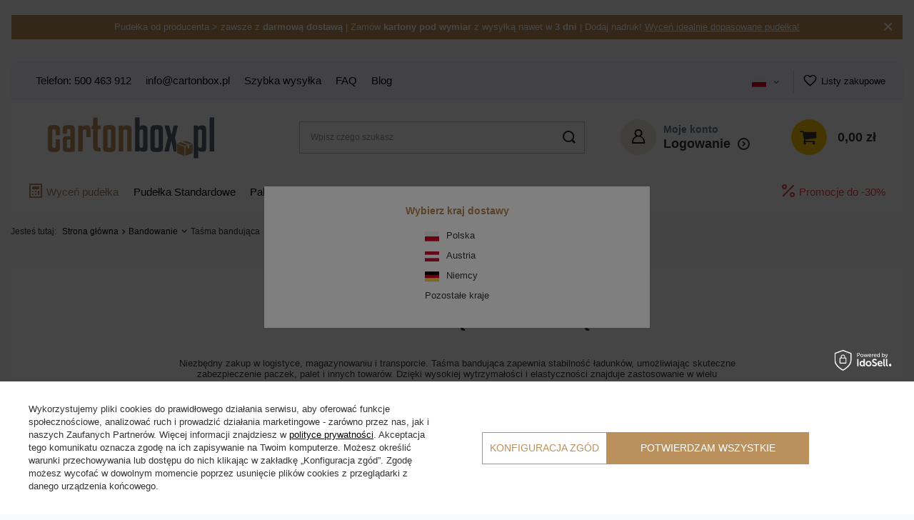

--- FILE ---
content_type: text/html; charset=utf-8
request_url: https://cartonbox.pl/bandowanie/tasma-bandujaca/
body_size: 21502
content:
<!DOCTYPE html>
<html lang="pl" class="--vat --gross " ><head><meta name='viewport' content='user-scalable=no, initial-scale = 1.0, maximum-scale = 1.0, width=device-width, viewport-fit=cover'/> <link rel="preload" crossorigin="anonymous" as="font" href="/gfx/standards/fontello.woff?v=2"><meta http-equiv="Content-Type" content="text/html; charset=utf-8"><meta http-equiv="X-UA-Compatible" content="IE=edge"><title>Taśmy bandujące PP - taśmy spinające | cartonbox.pl</title><meta name="description" content="Taśma bandująca do ręcznego i maszynowego spinania przesyłek, dostępne różne wersje dopasowane do potrzeb naszych klientów. Zapraszamy do kontaktu ☎ z cartonbox.pl"><link rel="icon" href="/gfx/pol/favicon.ico"><meta name="theme-color" content="#ba915d"><meta name="msapplication-navbutton-color" content="#ba915d"><meta name="apple-mobile-web-app-status-bar-style" content="#ba915d"><link rel="preload stylesheet" as="style" href="/gfx/pol/style.css.gzip?r=1736457096"><script>var app_shop={urls:{prefix:'data="/gfx/'.replace('data="', '')+'pol/',graphql:'/graphql/v1/'},vars:{priceType:'gross',priceTypeVat:true,productDeliveryTimeAndAvailabilityWithBasket:false,geoipCountryCode:'US',currency:{id:'PLN',symbol:'zł',country:'pl',format:'###,##0.00',beforeValue:false,space:true,decimalSeparator:',',groupingSeparator:' '},language:{id:'pol',symbol:'pl',name:'Polski'},},txt:{priceTypeText:' brutto',},fn:{},fnrun:{},files:[],graphql:{}};const getCookieByName=(name)=>{const value=`; ${document.cookie}`;const parts = value.split(`; ${name}=`);if(parts.length === 2) return parts.pop().split(';').shift();return false;};if(getCookieByName('freeeshipping_clicked')){document.documentElement.classList.remove('--freeShipping');}if(getCookieByName('rabateCode_clicked')){document.documentElement.classList.remove('--rabateCode');}function hideClosedBars(){const closedBarsArray=JSON.parse(localStorage.getItem('closedBars'))||[];if(closedBarsArray.length){const styleElement=document.createElement('style');styleElement.textContent=`${closedBarsArray.map((el)=>`#${el}`).join(',')}{display:none !important;}`;document.head.appendChild(styleElement);}}hideClosedBars();</script><meta name="robots" content="index,follow"><meta name="rating" content="general"><meta name="Author" content="cartonbox.pl na bazie IdoSell (www.idosell.com/shop).">
<!-- Begin LoginOptions html -->

<style>
#client_new_social .service_item[data-name="service_Apple"]:before, 
#cookie_login_social_more .service_item[data-name="service_Apple"]:before,
.oscop_contact .oscop_login__service[data-service="Apple"]:before {
    display: block;
    height: 2.6rem;
    content: url('/gfx/standards/apple.svg?r=1743165583');
}
.oscop_contact .oscop_login__service[data-service="Apple"]:before {
    height: auto;
    transform: scale(0.8);
}
#client_new_social .service_item[data-name="service_Apple"]:has(img.service_icon):before,
#cookie_login_social_more .service_item[data-name="service_Apple"]:has(img.service_icon):before,
.oscop_contact .oscop_login__service[data-service="Apple"]:has(img.service_icon):before {
    display: none;
}
</style>

<!-- End LoginOptions html -->

<!-- Open Graph -->
<meta property="og:type" content="website"><meta property="og:url" content="https://cartonbox.pl/bandowanie/tasma-bandujaca/
"><meta property="og:title" content="Taśma bandująca | sklep internetowy z pudełkami cartonbox.pl"><meta property="og:description" content="Taśma bandująca | Bandowanie"><meta property="og:site_name" content="cartonbox.pl"><meta property="og:locale" content="pl_PL"><meta property="og:locale:alternate" content="en_GB"><meta property="og:locale:alternate" content="de_DE"><meta property="og:image" content="https://cartonbox.pl/hpeciai/aab048fb1019f6b4bf5fd0b3dedb9a11/pol_pl_Tasma-bandujaca-spinajaca-PP-BIALA-16mm-0-8mm-1000m-1-rolka-71809_1.jpg"><meta property="og:image:width" content="432"><meta property="og:image:height" content="360"><link rel="manifest" href="https://cartonbox.pl/data/include/pwa/2/manifest.json?t=3"><meta name="apple-mobile-web-app-capable" content="yes"><meta name="apple-mobile-web-app-status-bar-style" content="black"><meta name="apple-mobile-web-app-title" content="cartonbox.pl"><link rel="apple-touch-icon" href="/data/include/pwa/2/icon-128.png"><link rel="apple-touch-startup-image" href="/data/include/pwa/2/logo-512.png" /><meta name="msapplication-TileImage" content="/data/include/pwa/2/icon-144.png"><meta name="msapplication-TileColor" content="#2F3BA2"><meta name="msapplication-starturl" content="/"><script type="application/javascript">var _adblock = true;</script><script async src="/data/include/advertising.js"></script><script type="application/javascript">var statusPWA = {
                online: {
                    txt: "Połączono z internetem",
                    bg: "#5fa341"
                },
                offline: {
                    txt: "Brak połączenia z internetem",
                    bg: "#eb5467"
                }
            }</script><script async type="application/javascript" src="/ajax/js/pwa_online_bar.js?v=1&r=6"></script><script >
window.dataLayer = window.dataLayer || [];
window.gtag = function gtag() {
dataLayer.push(arguments);
}
gtag('consent', 'default', {
'ad_storage': 'denied',
'analytics_storage': 'denied',
'ad_personalization': 'denied',
'ad_user_data': 'denied',
'wait_for_update': 500
});

gtag('set', 'ads_data_redaction', true);
</script><script id="iaiscript_1" data-requirements="W10=" data-ga4_sel="ga4script">
window.iaiscript_1 = `<${'script'}  class='google_consent_mode_update'>
gtag('consent', 'update', {
'ad_storage': 'granted',
'analytics_storage': 'granted',
'ad_personalization': 'granted',
'ad_user_data': 'granted'
});
</${'script'}>`;
</script>
<!-- End Open Graph -->

<link rel="canonical" href="https://cartonbox.pl/bandowanie/tasma-bandujaca/" />
<link rel="alternate" hreflang="en" href="https://cartonbox.pl/eng_m_Banding_Strapping-tape-5913.html" />
<link rel="alternate" hreflang="de" href="https://cartonbox.pl/ger_m_Umreifung_Umreifungsband-5913.html" />
<link rel="alternate" hreflang="pl" href="https://cartonbox.pl/bandowanie/tasma-bandujaca/" />
                <!-- Global site tag (gtag.js) -->
                <script  async src="https://www.googletagmanager.com/gtag/js?id=AW-607021314"></script>
                <script >
                    window.dataLayer = window.dataLayer || [];
                    window.gtag = function gtag(){dataLayer.push(arguments);}
                    gtag('js', new Date());
                    
                    gtag('config', 'AW-607021314', {"allow_enhanced_conversions":true});
gtag('config', 'G-CV5LMHLYX1');

                </script>
                            <!-- Google Tag Manager -->
                    <script >(function(w,d,s,l,i){w[l]=w[l]||[];w[l].push({'gtm.start':
                    new Date().getTime(),event:'gtm.js'});var f=d.getElementsByTagName(s)[0],
                    j=d.createElement(s),dl=l!='dataLayer'?'&l='+l:'';j.async=true;j.src=
                    'https://www.googletagmanager.com/gtm.js?id='+i+dl;f.parentNode.insertBefore(j,f);
                    })(window,document,'script','dataLayer','GTM-WW2JVF9');</script>
            <!-- End Google Tag Manager --><link rel="preload" as="image" media="(max-width: 420px)" href="/hpeciai/c7a77707482452d363afc81155fcf1a4/pol_is_Tasma-bandujaca-spinajaca-PP-BIALA-16mm-0-8mm-1000m-1-rolka-71809jpg"><link rel="preload" as="image" media="(min-width: 420.1px)" href="/hpeciai/554141b9c40b797e406cb1da72c92a96/pol_il_Tasma-bandujaca-spinajaca-PP-BIALA-16mm-0-8mm-1000m-1-rolka-71809jpg"><link rel="preload" as="image" media="(max-width: 420px)" href="/hpeciai/bb8da64e65399e445612b81e49af4169/pol_is_Tasma-bandujaca-spinajaca-PP-BIALA-12mm-0-50mm-2500m-1-rolka-55433jpg"><link rel="preload" as="image" media="(min-width: 420.1px)" href="/hpeciai/ce0f94b15eed744617cbccf0b7655162/pol_il_Tasma-bandujaca-spinajaca-PP-BIALA-12mm-0-50mm-2500m-1-rolka-55433jpg"></head><body><div id="container" class="search_page container max-width-1400"><header class=" commercial_banner"><script class="ajaxLoad">app_shop.vars.vat_registered="true";app_shop.vars.currency_format="###,##0.00";app_shop.vars.currency_before_value=false;app_shop.vars.currency_space=true;app_shop.vars.symbol="zł";app_shop.vars.id="PLN";app_shop.vars.baseurl="http://cartonbox.pl/";app_shop.vars.sslurl="https://cartonbox.pl/";app_shop.vars.curr_url="%2Fbandowanie%2Ftasma-bandujaca%2F";var currency_decimal_separator=',';var currency_grouping_separator=' ';app_shop.vars.blacklist_extension=["exe","com","swf","js","php"];app_shop.vars.blacklist_mime=["application/javascript","application/octet-stream","message/http","text/javascript","application/x-deb","application/x-javascript","application/x-shockwave-flash","application/x-msdownload"];app_shop.urls.contact="/contact-pol.html";</script><div id="viewType" style="display:none"></div><div class="bars_top bars"><div class="bars__item" id="bar120" data-close="true" style="--background-color:#b88f59;--border-color:#ffffff;--font-color:#ffffff;"><div class="bars__wrapper"><div class="bars__content"> Pudełka od producenta > zawsze z <strong>darmową dostawą</strong> | Zamów <strong>kartony pod wymiar</strong> z wysyłką nawet w <strong>3 dni</strong> | Dodaj nadruk! <a href="https://cartonbox.pl/product-pol-73392-Pudelko-kartonowe-zdefiniuj-rozmiar-wewnetrzny-pudelka.html?m=F201&l=295&w=245&h=345&wa=B&c=szara&p=nie&e=nie" >Wyceń idealnie dopasowane pudełka!</a></div><a href="#closeBar" class="bars__close"></a></div></div></div><script>document.documentElement.style.setProperty('--bars-height',`${document.querySelector('.bars_top').offsetHeight}px`);</script><div id="logo" class="d-flex align-items-center" data-bg="/data/gfx/mask/pol/top_2_big.png"><a href="/" target="_self"><img src="/data/gfx/mask/pol/logo_2_big.png" alt="Cartonbox.pl - producent kartonów i opakowań" width="434" height="123"></a></div><form action="https://cartonbox.pl/search.php" method="get" id="menu_search" class="menu_search"><a href="#showSearchForm" class="menu_search__mobile"></a><div class="menu_search__block"><div class="menu_search__item --input"><input class="menu_search__input" type="text" name="text" autocomplete="off" placeholder="Wpisz czego szukasz"><button class="menu_search__submit" type="submit"></button></div><div class="menu_search__item --results search_result"></div></div></form><div class="core_topbar" id="core_topbar"><div><ul class="navbar-nav core-navbar"><li class="nav-item"><a href="tel:+48500463912" target="_self" title="Telefon: 500 463 912" class="nav-link">Telefon: 500 463 912</a></li><li class="nav-item"><a href="mailto:info@cartonbox.pl" target="_self" title="info@cartonbox.pl" class="nav-link">info@cartonbox.pl</a></li><li class="nav-item"><a href="/szybka-wysylka/" target="_self" title="Szybka wysyłka" class="nav-link">Szybka wysyłka</a></li><li class="nav-item"><a href="/Najczestsze-pytania-chelp-pol-26.html" target="_self" title="FAQ" class="nav-link">FAQ</a></li><li class="nav-item"><a href="/blog-pol.phtml" target="_self" title="Blog" class="nav-link">Blog</a></li></ul></div><div><div id="menu_settings" class="align-items-center justify-content-center justify-content-lg-end"><div class="open_trigger"><span class="d-none d-md-inline-block flag flag_pol"></span><div class="menu_settings_wrapper d-md-none"><div class="menu_settings_inline"><div class="menu_settings_header">
								Język i waluta: 
							</div><div class="menu_settings_content"><span class="menu_settings_flag flag flag_pol"></span><strong class="menu_settings_value"><span class="menu_settings_language">pl</span><span> | </span><span class="menu_settings_currency">zł</span></strong></div></div><div class="menu_settings_inline"><div class="menu_settings_header">
								Dostawa do: 
							</div><div class="menu_settings_content"><strong class="menu_settings_value">Polska</strong></div></div></div><i class="icon-angle-down d-none d-md-inline-block"></i></div><form action="https://cartonbox.pl/settings.php" method="post"><ul><li><div class="form-group"><label class="menu_settings_lang_label">Język</label><div class="radio"><label><input type="radio" name="lang" checked value="pol"><span class="flag flag_pol"></span><span>pl</span></label></div><div class="radio"><label><input type="radio" name="lang" value="eng"><span class="flag flag_eng"></span><span>en</span></label></div><div class="radio"><label><input type="radio" name="lang" value="ger"><span class="flag flag_ger"></span><span>de</span></label></div></div></li><li><div class="form-group"><label for="menu_settings_curr">Waluta</label><div class="select-after"><select class="form-control" name="curr" id="menu_settings_curr"><option value="PLN" selected>zł</option><option value="EUR">€ (1 zł = 0.237€)
															</option></select></div></div><div class="form-group"><label for="menu_settings_country">Dostawa do</label><div class="select-after"><select class="form-control" name="country" id="menu_settings_country"><option value="1143020016">Austria</option><option value="1143020022">Belgia</option><option value="1143020041">Czechy</option><option value="1143020042">Dania</option><option value="1143020056">Finlandia</option><option value="1143020057">Francja</option><option value="1143020076">Holandia</option><option value="1143020083">Irlandia</option><option value="1170044718">Irlandia Północna</option><option value="1143020116">Litwa</option><option value="1143020118">Łotwa</option><option value="1143020117">Luksembourg</option><option value="1143020143">Niemcy</option><option selected value="1143020003">Polska</option><option value="1143020182">Słowacja</option><option value="1143020193">Szwecja</option><option value="1143020217">Węgry</option><option value="1143020218">Wielka Brytania</option><option value="1143020220">Włochy</option></select></div></div></li><li class="buttons"><button class="btn --solid --large" type="submit">
								Zastosuj zmiany
							</button></li></ul></form><div id="menu_additional"><div class="shopping_list_top" data-empty="true"><a href="https://cartonbox.pl/pl/shoppinglist/" class="wishlist_link slt_link --empty">Listy zakupowe</a><div class="slt_lists"><ul class="slt_lists__nav"><li class="slt_lists__nav_item" data-list_skeleton="true" data-list_id="true" data-shared="true"><a class="slt_lists__nav_link" data-list_href="true"><span class="slt_lists__nav_name" data-list_name="true"></span><span class="slt_lists__count" data-list_count="true">0</span></a></li><li class="slt_lists__nav_item --empty"><a class="slt_lists__nav_link --empty" href="https://cartonbox.pl/pl/shoppinglist/"><span class="slt_lists__nav_name" data-list_name="true">Lista zakupowa</span><span class="slt_lists__count" data-list_count="true">0</span></a></li></ul></div></div></div></div></div></div><a class="account_link" id="account_link" href="https://cartonbox.pl/login.php"><div>
				  Moje konto
				  <span>Logowanie</span></div></a><div class="shopping_list_top_mobile d-none" data-empty="true"><a href="https://cartonbox.pl/pl/shoppinglist/" class="sltm_link --empty"></a></div><div class="sl_choose sl_dialog"><div class="sl_choose__wrapper sl_dialog__wrapper"><div class="sl_choose__item --top sl_dialog_close mb-2"><strong class="sl_choose__label">Zapisz na liście zakupowej</strong></div><div class="sl_choose__item --lists" data-empty="true"><div class="sl_choose__list f-group --radio m-0 d-md-flex align-items-md-center justify-content-md-between" data-list_skeleton="true" data-list_id="true" data-shared="true"><input type="radio" name="add" class="sl_choose__input f-control" id="slChooseRadioSelect" data-list_position="true"><label for="slChooseRadioSelect" class="sl_choose__group_label f-label py-4" data-list_position="true"><span class="sl_choose__sub d-flex align-items-center"><span class="sl_choose__name" data-list_name="true"></span><span class="sl_choose__count" data-list_count="true">0</span></span></label><button type="button" class="sl_choose__button --desktop btn --solid">Zapisz</button></div></div><div class="sl_choose__item --create sl_create mt-4"><a href="#new" class="sl_create__link  align-items-center">Stwórz nową listę zakupową</a><form class="sl_create__form align-items-center"><div class="sl_create__group f-group --small mb-0"><input type="text" class="sl_create__input f-control" required="required"><label class="sl_create__label f-label">Nazwa nowej listy</label></div><button type="submit" class="sl_create__button btn --solid ml-2 ml-md-3">Utwórz listę</button></form></div><div class="sl_choose__item --mobile mt-4 d-flex justify-content-center d-md-none"><button class="sl_choose__button --mobile btn --solid --large">Zapisz</button></div></div></div><div id="menu_basket" class="topBasket --skeleton"><a class="topBasket__sub" href="/basketedit.php"><span class="badge badge-info"></span><strong class="topBasket__price">0,00 zł</strong></a><div class="topBasket__details --products" style="display: none;"><div class="topBasket__block --labels"><label class="topBasket__item --name">Produkt</label><label class="topBasket__item --sum">Ilość</label><label class="topBasket__item --prices">Cena</label></div><div class="topBasket__block --products"></div></div><div class="topBasket__details --shipping" style="display: none;"><span class="topBasket__name">Koszt dostawy od</span><span id="shipppingCost"></span></div><script>
						app_shop.vars.cache_html = true;
					</script></div><nav id="menu_categories" class="wide"><button type="button" class="navbar-toggler"><i class="icon-reorder"></i></button><div class="navbar-collapse" id="menu_navbar"><ul class="navbar-nav mx-md-n2"><li class="nav-item"><a  href="https://cartonbox.pl/product-pol-73392-Pudelko-kartonowe-zdefiniuj-rozmiar-wewnetrzny-pudelka.html" target="_self" title="Wyceń pudełka" class="nav-link" >Wyceń pudełka</a></li><li class="nav-item"><a  href="/pudelka-standardowe/" target="_self" title="Pudełka Standardowe" class="nav-link" >Pudełka Standardowe</a><ul class="navbar-subnav"><li class="nav-item"><a  href="/pol_m_Pudelka-Standardowe_Pudelka-Wedlug-Typu-6304.html" target="_self" title="Pudełka Według Typu:" class="nav-link" >Pudełka Według Typu:</a><ul class="navbar-subsubnav"><li class="nav-item"><a  href="/pudelka-standardowe/wedlug-typu/pudelka-klapowe/" target="_self" title="Pudełka Klapowe" class="nav-link" >Pudełka Klapowe</a></li><li class="nav-item"><a  href="/pudelka-standardowe/wedlug-typu/pudelka-fasonowe/" target="_self" title="Pudełka Fasonowe" class="nav-link" >Pudełka Fasonowe</a></li><li class="nav-item"><a  href="/pudelka-standardowe/wedlug-typu/pudelka-tuby/" target="_self" title="Pudełka Tuby" class="nav-link" >Pudełka Tuby</a></li><li class="nav-item"><a  href="/pudelka-standardowe/wedlug-typu/pudelka-z-klapami-na-zaklad/" target="_self" title="Pudełka z klapami na zakład" class="nav-link" >Pudełka z klapami na zakład</a></li><li class="nav-item"><a  href="/pudelka-standardowe/wedlug-typu/pudelka-ze-zrywka/" target="_self" title="Pudełka z paskiem klejowym i zrywką" class="nav-link" >Pudełka z paskiem klejowym i zrywką</a></li><li class="nav-item"><a  href="/pudelka-standardowe/wedlug-typu/pudelko-spod-wieko/" target="_self" title="Pudełko spód + wieko" class="nav-link" >Pudełko spód + wieko</a></li><li class="nav-item"><a  href="/pudelka-standardowe/wedlug-typu/pudelko-owijka/" target="_self" title="Pudełko Owijka" class="nav-link" >Pudełko Owijka</a></li><li class="nav-item"><a  href="/pol_m_Pudelka-Standardowe_Pudelka-Wedlug-Typu-_Pudelka-teleskopowe-7659.html" target="_self" title="Pudełka teleskopowe" class="nav-link" >Pudełka teleskopowe</a></li><li class="nav-item"><a  href="/pudelka-standardowe/wedlug-typu/pudelko-kosz-na-smieci/" target="_self" title="Pudełko Kosz na śmieci" class="nav-link" >Pudełko Kosz na śmieci</a></li></ul></li><li class="nav-item"><a  href="/pol_m_Pudelka-Standardowe_Pudelka-Wedlug-Zastosowania-6321.html" target="_self" title="Pudełka Według Zastosowania:" class="nav-link" >Pudełka Według Zastosowania:</a><ul class="navbar-subsubnav"><li class="nav-item"><a  href="/pudelka-standardowe/wedlug-zastosowania/pudelka-do-paczkomatow-inpost/" target="_self" title="Pudełka Do Paczkomatów INPOST" class="nav-link" >Pudełka Do Paczkomatów INPOST</a></li><li class="nav-item"><a  href="/pudelka-standardowe/wedlug-zastosowania/pudelka-na-pizze/" target="_self" title="Pudełka Na Pizzę" class="nav-link" >Pudełka Na Pizzę</a></li><li class="nav-item"><a  href="/pudelka-standardowe/wedlug-zastosowania/pudelka-pod-europalete/" target="_self" title="Pudełka Pod Europaletę" class="nav-link" >Pudełka Pod Europaletę</a></li><li class="nav-item"><a  href="/pudelka-standardowe/wedlug-zastosowania/pudelka-na-opony-i-felgi/" target="_self" title="Pudełka na Opony i Felgi" class="nav-link" >Pudełka na Opony i Felgi</a></li><li class="nav-item"><a  href="/pudelka-standardowe/wedlug-zastosowania/pudelka-do-przeprowadzki/" target="_self" title="Pudełka Do Przeprowadzki" class="nav-link" >Pudełka Do Przeprowadzki</a></li><li class="nav-item"><a  href="/pudelka-standardowe/wedlug-zastosowania/pudelka-do-wysylki-e-commerce/" target="_self" title="Pudełka Do Wysyłki (e-commerce)" class="nav-link" >Pudełka Do Wysyłki (e-commerce)</a></li><li class="nav-item"><a  href="/pudelka-standardowe/wedlug-zastosowania/pudelka-archiwizacyjne-na-dokumenty/" target="_self" title="Pudełka Archiwizacyjne (Na Dokumenty)" class="nav-link" >Pudełka Archiwizacyjne (Na Dokumenty)</a></li><li class="nav-item"><a  href="/pol_m_Pudelka-Standardowe_Pudelka-Wedlug-Zastosowania-_Pudelka-na-wino-7782.html" target="_self" title="Pudełka na wino" class="nav-link" >Pudełka na wino</a></li></ul></li><li class="nav-item"><a  href="/pol_m_Pudelka-Standardowe_Pudelka-Wedlug-Wielkosci-6329.html" target="_self" title="Pudełka Według Wielkości:" class="nav-link" >Pudełka Według Wielkości:</a><ul class="navbar-subsubnav"><li class="nav-item"><a  href="/pudelka-standardowe/wedlug-wielkosci/pudelka-male-dlugosc-do-300-mm/" target="_self" title="Pudełka Małe (długość do 300 mm)" class="nav-link" >Pudełka Małe (długość do 300 mm)</a></li><li class="nav-item"><a  href="/pudelka-standardowe/wedlug-wielkosci/pudelka-srednie-dlugosc-300-600-mm/" target="_self" title="Pudełka Średnie (długość 300-600 mm)" class="nav-link" >Pudełka Średnie (długość 300-600 mm)</a></li><li class="nav-item"><a  href="/pudelka-standardowe/wedlug-wielkosci/pudelka-duze-dlugosc-powyzej-600-mm/" target="_self" title="Pudełka Duże (długość 600-1000 mm)" class="nav-link" >Pudełka Duże (długość 600-1000 mm)</a></li><li class="nav-item"><a  href="/pol_m_Pudelka-Standardowe_Pudelka-Wedlug-Wielkosci-_Pudla-Super-Duze-powyzej-1000-mm-7730.html" target="_self" title="Pudła Super Duże (powyżej 1000 mm)" class="nav-link" >Pudła Super Duże (powyżej 1000 mm)</a></li></ul></li><li class="nav-item"><a  href="/pol_m_Pudelka-Standardowe_Pudelka-Wedlug-Koloru-6333.html" target="_self" title="Pudełka Według Koloru:" class="nav-link" >Pudełka Według Koloru:</a><ul class="navbar-subsubnav"><li class="nav-item"><a  href="/pudelka-standardowe/wedlug-koloru/pudelka-szare/" target="_self" title="Pudełka Szare" class="nav-link" >Pudełka Szare</a></li><li class="nav-item"><a  href="/pudelka-standardowe/wedlug-koloru/pudelka-biale/" target="_self" title="Pudełka Białe" class="nav-link" >Pudełka Białe</a></li></ul></li><li class="nav-item"><a  href="https://cartonbox.pl/product-pol-73392-Pudelko-kartonowe-zdefiniuj-rozmiar-wewnetrzny-pudelka.html?m=F201&amp;l=100&amp;w=100&amp;h=100&amp;wa=B&amp;c=szara&amp;p=standard&amp;e=nie" target="_self" title="Pudełka z Nadrukiem (Dekoracyjne, Ozdobne, z Logo)" class="nav-link" >Pudełka z Nadrukiem (Dekoracyjne, Ozdobne, z Logo)</a><ul class="navbar-subsubnav"><li class="nav-item"><a  href="https://cartonbox.pl/product-pol-73392-Pudelko-kartonowe-zdefiniuj-rozmiar-wewnetrzny-pudelka.html?m=F201&amp;l=100&amp;w=100&amp;h=100&amp;wa=B&amp;c=szara&amp;p=standard&amp;e=nie" target="_self" title="Nadruk metodą Flexo" class="nav-link" >Nadruk metodą Flexo</a></li><li class="nav-item"><a  href="https://cartonbox.pl/product-pol-73392-Pudelko-kartonowe-zdefiniuj-rozmiar-wewnetrzny-pudelka.html?m=F201&amp;l=100&amp;w=100&amp;h=100&amp;wa=B&amp;c=szara&amp;p=full+print&amp;e=nie" target="_self" title="Nadruk FullColor" class="nav-link" >Nadruk FullColor</a></li></ul></li><li class="nav-item empty"><a  href="/pol_m_Pudelka-Standardowe_Prototyp-Pudelka-7653.html" target="_self" title="Prototyp Pudełka" class="nav-link" >Prototyp Pudełka</a></li></ul></li><li class="nav-item"><a  href="/pakowanie/" target="_self" title="Pakowanie" class="nav-link" >Pakowanie</a><ul class="navbar-subnav"><li class="nav-item empty"><a  href="/pakowanie/tasmy-pakowe/" target="_self" title="Taśmy pakowe" class="nav-link" >Taśmy pakowe</a></li><li class="nav-item empty"><a  href="/pakowanie/tasmy-z-nadrukiem-logo/" target="_self" title="Taśmy z nadrukiem/LOGO" class="nav-link" >Taśmy z nadrukiem/LOGO</a></li><li class="nav-item empty"><a  href="/pakowanie/dyspensery/" target="_self" title="Dyspensery" class="nav-link" >Dyspensery</a></li><li class="nav-item empty"><a  href="/pakowanie/folie-stretch/" target="_self" title="Folie stretch" class="nav-link" >Folie stretch</a></li><li class="nav-item empty"><a  href="/pakowanie/folia-babelkowa/" target="_self" title="Folia bąbelkowa" class="nav-link" >Folia bąbelkowa</a></li><li class="nav-item empty"><a  href="/pakowanie/wypelniacze-eko/" target="_self" title="Wypełniacze EKO" class="nav-link" >Wypełniacze EKO</a></li><li class="nav-item empty"><a  href="/pakowanie/pianka-pe/" target="_self" title="Pianka PE" class="nav-link" >Pianka PE</a></li><li class="nav-item empty"><a  href="/pakowanie/tektura-falista/" target="_self" title="Tektura w rolce" class="nav-link" >Tektura w rolce</a></li><li class="nav-item empty"><a  href="/pakowanie/narozniki-z-litej-tektury/" target="_self" title="Narożniki z litej tektury" class="nav-link" >Narożniki z litej tektury</a></li><li class="nav-item empty"><a  href="/pakowanie/narozniki-z-tektury-falistej/" target="_self" title="Narożniki z tektury falistej" class="nav-link" >Narożniki z tektury falistej</a></li><li class="nav-item empty"><a  href="/pakowanie/przekladki-tekturowe/" target="_self" title="Przekładki tekturowe" class="nav-link" >Przekładki tekturowe</a></li><li class="nav-item empty"><a  href="/pakowanie/papier-pakowy/" target="_self" title="Papier pakowy" class="nav-link" >Papier pakowy</a></li></ul></li><li class="nav-item active"><a  href="/bandowanie/" target="_self" title="Bandowanie" class="nav-link active" >Bandowanie</a><ul class="navbar-subnav"><li class="nav-item empty"><a  href="/bandowanie/zapinki/" target="_self" title="Zapinki" class="nav-link" >Zapinki</a></li><li class="nav-item active empty"><a  href="/bandowanie/tasma-bandujaca/" target="_self" title="Taśma bandująca" class="nav-link active" >Taśma bandująca</a></li><li class="nav-item empty"><a  href="/bandowanie/pozostale/" target="_self" title="Pozostałe" class="nav-link" >Pozostałe</a></li></ul></li><li class="nav-item"><a  href="https://cartonbox.pl/Szybka-wysylka-ccms-pol-188.html" target="_self" title="Wysyłka nawet w 48h" class="nav-link" >Wysyłka nawet w 48h</a></li><li class="nav-item"><a  href="/pol_m_Katalog-pudelek-7660.html" target="_self" title="Katalog pudełek" class="nav-link" >Katalog pudełek</a></li><li class="nav-item"><a  href="/pol_m_Wyprzedaz-8582.html" target="_self" title="Wyprzedaż" class="nav-link" >Wyprzedaż</a></li><li class="nav-item"><a  href="https://cartonbox.pl/Promocja-spromo-pol.html" target="_self" title="Promocje do -30%" class="nav-link" >Promocje do -30%</a></li></ul></div></nav><div id="breadcrumbs" class="breadcrumbs"><div class="back_button"><button id="back_button"><i class="icon-angle-left"></i> Wstecz</button></div><div class="list_wrapper"><ol><li><span>Jesteś tutaj:  </span></li><li class="bc-main"><span><a href="/">Strona główna</a></span></li><li class="bc-item-1 --more"><a href="/bandowanie/">Bandowanie</a><ul class="breadcrumbs__sub"><li class="breadcrumbs__item"><a class="breadcrumbs__link --link" href="/bandowanie/zapinki/">Zapinki</a></li><li class="breadcrumbs__item"><a class="breadcrumbs__link --link" href="/bandowanie/tasma-bandujaca/">Taśma bandująca</a></li><li class="breadcrumbs__item"><a class="breadcrumbs__link --link" href="/bandowanie/pozostale/">Pozostałe</a></li></ul></li><li class="bc-item-2 bc-active"><span>Taśma bandująca</span></li></ol></div></div></header><div id="layout" class="row clearfix"><aside class="col-3 col-xl-2"><section class="shopping_list_menu"><div class="shopping_list_menu__block --lists slm_lists" data-empty="true"><span class="slm_lists__label">Listy zakupowe</span><ul class="slm_lists__nav"><li class="slm_lists__nav_item" data-list_skeleton="true" data-list_id="true" data-shared="true"><a class="slm_lists__nav_link" data-list_href="true"><span class="slm_lists__nav_name" data-list_name="true"></span><span class="slm_lists__count" data-list_count="true">0</span></a></li><li class="slm_lists__nav_header"><span class="slm_lists__label">Listy zakupowe</span></li><li class="slm_lists__nav_item --empty"><a class="slm_lists__nav_link --empty" href="https://cartonbox.pl/pl/shoppinglist/"><span class="slm_lists__nav_name" data-list_name="true">Lista zakupowa</span><span class="slm_lists__count" data-list_count="true">0</span></a></li></ul><a href="#manage" class="slm_lists__manage d-none align-items-center d-md-flex">Zarządzaj listami</a></div><div class="shopping_list_menu__block --bought slm_bought"><a class="slm_bought__link d-flex" href="https://cartonbox.pl/products-bought.php">
				Lista dotychczas zamówionych produktów
			</a></div><div class="shopping_list_menu__block --info slm_info"><strong class="slm_info__label d-block mb-3">Jak działa lista zakupowa?</strong><ul class="slm_info__list"><li class="slm_info__list_item d-flex mb-3">
					Po zalogowaniu możesz umieścić i przechowywać na liście zakupowej dowolną liczbę produktów nieskończenie długo.
				</li><li class="slm_info__list_item d-flex mb-3">
					Dodanie produktu do listy zakupowej nie oznacza automatycznie jego rezerwacji.
				</li><li class="slm_info__list_item d-flex mb-3">
					Dla niezalogowanych klientów lista zakupowa przechowywana jest do momentu wygaśnięcia sesji (około 24h).
				</li></ul></div></section><div id="mobileCategories" class="mobileCategories"><div class="mobileCategories__item --menu"><a class="mobileCategories__link --active" href="#" data-ids="#menu_search,.shopping_list_menu,#menu_search,#menu_navbar,#menu_navbar3, #menu_blog">
                            Menu
                        </a></div><div class="mobileCategories__item --account"><a class="mobileCategories__link" href="#" data-ids="#menu_contact,#login_menu_block">
                            Konto
                        </a></div><div class="mobileCategories__item --settings"><a class="mobileCategories__link" href="#" data-ids="#menu_settings">
                                Ustawienia
                            </a></div></div><div class="setMobileGrid" data-item="#menu_navbar"></div><div class="setMobileGrid" data-item="#menu_navbar3" data-ismenu1="true"></div><div class="setMobileGrid" data-item="#menu_blog"></div><div class="login_menu_block d-lg-none" id="login_menu_block"><a class="sign_in_link" href="/login.php" title=""><i class="icon-user"></i><span>Zaloguj się</span></a><a class="registration_link" href="/client-new.php?register" title=""><i class="icon-lock"></i><span>Zarejestruj się</span></a><a class="order_status_link" href="/order-open.php" title=""><i class="icon-globe"></i><span>Sprawdź status zamówienia</span></a></div><div class="setMobileGrid" data-item="#menu_contact"></div><div class="setMobileGrid" data-item="#menu_settings"></div><div id="menu_categories2" class="mb-4"><a class="menu_categories_label menu_go_up" href="/bandowanie/">Bandowanie</a><ul><li><a href="/bandowanie/zapinki/" target="_self">Zapinki</a></li><li><a href="/bandowanie/tasma-bandujaca/" target="_self" class="active">Taśma bandująca</a></li><li><a href="/bandowanie/pozostale/" target="_self">Pozostałe</a></li></ul></div></aside><div id="content" class="col-xl-10 col-md-9 col-12"><section class="search_name"><h1 class="search_name__label headline"><span class="headline__name">Taśma bandująca spinająca</span></h1><span class="search_name__total">( ilość produktów: <span class="search_name__total_value">7</span> )</span></section><section class="search_description --top --skeleton cm"><div class="search_description__wrapper"><p>Niezbędny zakup w logistyce, magazynowaniu i transporcie. Taśma bandująca zapewnia stabilność ładunków, umożliwiając skuteczne zabezpieczenie paczek, palet i innych towarów. Dzięki wysokiej wytrzymałości i elastyczności znajduje zastosowanie w wielu branżach, od e-commerce po przemysł ciężki.</p>
<p>Taśma spinająca nie tylko zwiększa bezpieczeństwo przesyłek, ale także wpływa na efektywność pracy. Odpowiednio dobrana pozwala na szybkie i skuteczne pakowanie produktów, redukując czas potrzebny na przygotowanie towarów do wysyłki.</p></div></section><div id="paging_setting_top" class="s_paging"><form class="s_paging__item --sort" action="/settings.php"><select class="s_paging__select --order --small-md" id="select_top_sort" name="sort_order"><option value="relevance-d" class="option_relevance-d">Najlepsza trafność</option><option value="name-a" class="option_name-a" selected>Sortuj po nazwie rosnąco</option><option value="name-d" class="option_name-d">Sortuj po nazwie malejąco</option><option value="price-a" class="option_price-a">Sortuj po cenie rosnąco</option><option value="price-d" class="option_price-d">Sortuj po cenie malejąco</option><option value="date-a" class="option_date-a">Sortuj po dacie rosnąco</option><option value="date-d" class="option_date-d">Sortuj po dacie malejąco</option></select></form></div><div id="menu_compare_product" class="compare pt-2 mb-2 pt-sm-3 mb-sm-3" style="display: none;"><div class="compare__label d-none d-sm-block">Dodane do porównania</div><div class="compare__sub"></div><div class="compare__buttons"><a class="compare__button btn --solid" href="https://cartonbox.pl/product-compare.php" title="Porównaj wszystkie produkty" target="_blank"><span>Porównaj produkty </span><span class="d-sm-none">(0)</span></a><a class="compare__button --remove btn d-none d-sm-block ml-sm-2" href="https://cartonbox.pl/settings.php?comparers=remove&amp;product=###" title="Usuń wszystkie produkty">
                        Usuń produkty
                    </a></div><script>
                        var cache_html = true;
                    </script></div><section id="search" class="search products d-flex flex-wrap mb-2 mb-sm-3"><div class="product col-12 col-sm-4 col-xl-3 pt-3 pb-md-3" data-product_id="71809" data-product_page="0" data-product_first="true"><a class="product__icon d-flex justify-content-center align-items-center" data-product-id="71809" href="https://cartonbox.pl/product-pol-71809-Tasma-bandujaca-spinajaca-PP-BIALA-16mm-0-8mm-1000m-1-rolka.html" title="Taśma bandująca spinająca PP BIAŁA 16mm/0,8mm/1000m - 1 rolka" rel="nofollow"><picture><source media="(max-width: 420px)" srcset="/hpeciai/c7a77707482452d363afc81155fcf1a4/pol_is_Tasma-bandujaca-spinajaca-PP-BIALA-16mm-0-8mm-1000m-1-rolka-71809jpg"></source><img src="/hpeciai/554141b9c40b797e406cb1da72c92a96/pol_il_Tasma-bandujaca-spinajaca-PP-BIALA-16mm-0-8mm-1000m-1-rolka-71809jpg" alt="Taśma bandująca spinająca PP BIAŁA 16mm/0,8mm/1000m - 1 rolka"></picture></a><div class="product__name_wrapper"><a class="product__producer" href="/firm-pol-1533202956-cartonbox.html" title="cartonbox">cartonbox</a><h3><a class="product__name" href="https://cartonbox.pl/product-pol-71809-Tasma-bandujaca-spinajaca-PP-BIALA-16mm-0-8mm-1000m-1-rolka.html" title="Taśma bandująca spinająca PP BIAŁA 16mm/0,8mm/1000m - 1 rolka">Taśma bandująca spinająca PP BIAŁA 16mm/0,8mm/1000m - 1 rolka</a></h3></div><div class="product__prices"><strong class="price">219,00 zł<span class="price__unit"> / szt.</span><span class="price_vat"> brutto</span></strong></div><div class="product__compare --has-child"><a class="product__compare_item --add" rel="nofollow" href="https://cartonbox.pl/settings.php?comparers=add&amp;product=71809" title="Dodaj do porówania">+ Dodaj do porównania</a></div></div><div class="product col-12 col-sm-4 col-xl-3 pt-3 pb-md-3" data-product_id="55433" data-product_page="0"><a class="product__icon d-flex justify-content-center align-items-center" data-product-id="55433" href="https://cartonbox.pl/product-pol-55433-Tasma-bandujaca-spinajaca-PP-BIALA-12mm-0-50mm-2500m-1-rolka.html" title="Taśma bandująca spinająca PP BIAŁA 12mm/0,50mm/2500m - 1 rolka" rel="nofollow"><picture><source media="(max-width: 420px)" srcset="/hpeciai/bb8da64e65399e445612b81e49af4169/pol_is_Tasma-bandujaca-spinajaca-PP-BIALA-12mm-0-50mm-2500m-1-rolka-55433jpg"></source><img src="/hpeciai/ce0f94b15eed744617cbccf0b7655162/pol_il_Tasma-bandujaca-spinajaca-PP-BIALA-12mm-0-50mm-2500m-1-rolka-55433jpg" alt="Taśma bandująca spinająca PP BIAŁA 12mm/0,50mm/2500m - 1 rolka"></picture></a><div class="product__name_wrapper"><a class="product__producer" href="/firm-pol-1533202956-cartonbox.html" title="cartonbox">cartonbox</a><h3><a class="product__name" href="https://cartonbox.pl/product-pol-55433-Tasma-bandujaca-spinajaca-PP-BIALA-12mm-0-50mm-2500m-1-rolka.html" title="Taśma bandująca spinająca PP BIAŁA 12mm/0,50mm/2500m - 1 rolka">Taśma bandująca spinająca PP BIAŁA 12mm/0,50mm/2500m - 1 rolka</a></h3></div><div class="product__prices"><strong class="price">259,00 zł<span class="price__unit"> / szt.</span><span class="price_vat"> brutto</span></strong></div><div class="product__compare --has-child"><a class="product__compare_item --add" rel="nofollow" href="https://cartonbox.pl/settings.php?comparers=add&amp;product=55433" title="Dodaj do porówania">+ Dodaj do porównania</a></div></div><div class="product col-12 col-sm-4 col-xl-3 pt-3 pb-md-3" data-product_id="70178" data-product_page="0"><a class="product__icon d-flex justify-content-center align-items-center" data-product-id="70178" href="https://cartonbox.pl/product-pol-70178-Tasma-bandujaca-spinajaca-PP-BIALA-12mm-0-55mm-3000m-1-rolka.html" title="Taśma bandująca spinająca PP BIAŁA 12mm/0,55mm/3000m - 1 rolka" rel="nofollow"><picture><source media="(max-width: 420px)" data-srcset="/hpeciai/c7a77707482452d363afc81155fcf1a4/pol_is_Tasma-bandujaca-spinajaca-PP-BIALA-12mm-0-55mm-3000m-1-rolka-70178jpg"></source><img src="/gfx/standards/loader.gif?r=1736457035" alt="Taśma bandująca spinająca PP BIAŁA 12mm/0,55mm/3000m - 1 rolka" class="b-lazy" data-src="/hpeciai/554141b9c40b797e406cb1da72c92a96/pol_il_Tasma-bandujaca-spinajaca-PP-BIALA-12mm-0-55mm-3000m-1-rolka-70178jpg"></picture></a><div class="product__name_wrapper"><a class="product__producer" href="/firm-pol-1533202956-cartonbox.html" title="cartonbox">cartonbox</a><h3><a class="product__name" href="https://cartonbox.pl/product-pol-70178-Tasma-bandujaca-spinajaca-PP-BIALA-12mm-0-55mm-3000m-1-rolka.html" title="Taśma bandująca spinająca PP BIAŁA 12mm/0,55mm/3000m - 1 rolka">Taśma bandująca spinająca PP BIAŁA 12mm/0,55mm/3000m - 1 rolka</a></h3></div><div class="product__prices"><strong class="price">174,90 zł<span class="price__unit"> / szt.</span><span class="price_vat"> brutto</span></strong></div><div class="product__compare --has-child"><a class="product__compare_item --add" rel="nofollow" href="https://cartonbox.pl/settings.php?comparers=add&amp;product=70178" title="Dodaj do porówania">+ Dodaj do porównania</a></div></div><div class="product col-12 col-sm-4 col-xl-3 pt-3 pb-md-3" data-product_id="65179" data-product_page="0"><a class="product__icon d-flex justify-content-center align-items-center" data-product-id="65179" href="https://cartonbox.pl/product-pol-65179-Tasma-bandujaca-spinajaca-PP-BIALA-12mm-0-60mm-1000m-1-rolka.html" title="Taśma bandująca spinająca PP BIAŁA 12mm/0,60mm/1000m - 1 rolka" rel="nofollow"><picture><source media="(max-width: 420px)" data-srcset="/hpeciai/c7a77707482452d363afc81155fcf1a4/pol_is_Tasma-bandujaca-spinajaca-PP-BIALA-12mm-0-60mm-1000m-1-rolka-65179jpg"></source><img src="/gfx/standards/loader.gif?r=1736457035" alt="Taśma bandująca spinająca PP BIAŁA 12mm/0,60mm/1000m - 1 rolka" class="b-lazy" data-src="/hpeciai/554141b9c40b797e406cb1da72c92a96/pol_il_Tasma-bandujaca-spinajaca-PP-BIALA-12mm-0-60mm-1000m-1-rolka-65179jpg"></picture></a><div class="product__name_wrapper"><a class="product__producer" href="/firm-pol-1533202956-cartonbox.html" title="cartonbox">cartonbox</a><h3><a class="product__name" href="https://cartonbox.pl/product-pol-65179-Tasma-bandujaca-spinajaca-PP-BIALA-12mm-0-60mm-1000m-1-rolka.html" title="Taśma bandująca spinająca PP BIAŁA 12mm/0,60mm/1000m - 1 rolka">Taśma bandująca spinająca PP BIAŁA 12mm/0,60mm/1000m - 1 rolka</a></h3></div><div class="product__prices"><strong class="price">99,00 zł<span class="price__unit"> / szt.</span><span class="price_vat"> brutto</span></strong></div><div class="product__compare --has-child"><a class="product__compare_item --add" rel="nofollow" href="https://cartonbox.pl/settings.php?comparers=add&amp;product=65179" title="Dodaj do porówania">+ Dodaj do porównania</a></div></div><div class="product col-12 col-sm-4 col-xl-3 pt-3 pb-md-3" data-product_id="71358" data-product_page="0"><a class="product__icon d-flex justify-content-center align-items-center" data-product-id="71358" href="https://cartonbox.pl/product-pol-71358-Tasma-bandujaca-spinajaca-PP-BIALA-16mm-0-6mm-2000m-1-rolka.html" title="Taśma bandująca spinająca PP BIAŁA 16mm/0,6mm/2000m - 1 rolka" rel="nofollow"><picture><source media="(max-width: 420px)" data-srcset="/hpeciai/c7a77707482452d363afc81155fcf1a4/pol_is_Tasma-bandujaca-spinajaca-PP-BIALA-16mm-0-6mm-2000m-1-rolka-71358jpg"></source><img src="/gfx/standards/loader.gif?r=1736457035" alt="Taśma bandująca spinająca PP BIAŁA 16mm/0,6mm/2000m - 1 rolka" class="b-lazy" data-src="/hpeciai/554141b9c40b797e406cb1da72c92a96/pol_il_Tasma-bandujaca-spinajaca-PP-BIALA-16mm-0-6mm-2000m-1-rolka-71358jpg"></picture></a><div class="product__name_wrapper"><a class="product__producer" href="/firm-pol-1533202956-cartonbox.html" title="cartonbox">cartonbox</a><h3><a class="product__name" href="https://cartonbox.pl/product-pol-71358-Tasma-bandujaca-spinajaca-PP-BIALA-16mm-0-6mm-2000m-1-rolka.html" title="Taśma bandująca spinająca PP BIAŁA 16mm/0,6mm/2000m - 1 rolka">Taśma bandująca spinająca PP BIAŁA 16mm/0,6mm/2000m - 1 rolka</a></h3></div><div class="product__prices"><strong class="price">194,90 zł<span class="price__unit"> / szt.</span><span class="price_vat"> brutto</span></strong></div><div class="product__compare --has-child"><a class="product__compare_item --add" rel="nofollow" href="https://cartonbox.pl/settings.php?comparers=add&amp;product=71358" title="Dodaj do porówania">+ Dodaj do porównania</a></div></div><div class="product col-12 col-sm-4 col-xl-3 pt-3 pb-md-3" data-product_id="78561" data-product_page="0"><a class="product__icon d-flex justify-content-center align-items-center" data-product-id="78561" href="https://cartonbox.pl/product-pol-78561-Tasma-bandujaca-spinajaca-PP-BIALA-16mm-0-8mm-1500m-1-rolka.html" title="Taśma bandująca spinająca PP BIAŁA 16mm/0,8mm/1500m - 1 rolka" rel="nofollow"><picture><source media="(max-width: 420px)" data-srcset="/hpeciai/c7a77707482452d363afc81155fcf1a4/pol_is_Tasma-bandujaca-spinajaca-PP-BIALA-16mm-0-8mm-1500m-1-rolka-78561jpg"></source><img src="/gfx/standards/loader.gif?r=1736457035" alt="Taśma bandująca spinająca PP BIAŁA 16mm/0,8mm/1500m - 1 rolka" class="b-lazy" data-src="/hpeciai/554141b9c40b797e406cb1da72c92a96/pol_il_Tasma-bandujaca-spinajaca-PP-BIALA-16mm-0-8mm-1500m-1-rolka-78561jpg"></picture><strong class="label_icons"><span class="label --new">
											Nowość
										</span></strong></a><div class="product__name_wrapper"><a class="product__producer" href="/firm-pol-1533202956-cartonbox.html" title="cartonbox">cartonbox</a><h3><a class="product__name" href="https://cartonbox.pl/product-pol-78561-Tasma-bandujaca-spinajaca-PP-BIALA-16mm-0-8mm-1500m-1-rolka.html" title="Taśma bandująca spinająca PP BIAŁA 16mm/0,8mm/1500m - 1 rolka">Taśma bandująca spinająca PP BIAŁA 16mm/0,8mm/1500m - 1 rolka</a></h3></div><div class="product__prices"><strong class="price">215,00 zł<span class="price__unit"> / szt.</span><span class="price_vat"> brutto</span></strong></div><div class="product__compare --has-child"><a class="product__compare_item --add" rel="nofollow" href="https://cartonbox.pl/settings.php?comparers=add&amp;product=78561" title="Dodaj do porówania">+ Dodaj do porównania</a></div></div><div class="product col-12 col-sm-4 col-xl-3 pt-3 pb-md-3" data-product_id="35518" data-product_page="0"><a class="product__icon d-flex justify-content-center align-items-center" data-product-id="35518" href="https://cartonbox.pl/product-pol-35518-Tasma-bandujaca-spinajaca-PP-BIALA-19mm-0-90mm-1000m-1-rolka.html" title="Taśma bandująca spinająca PP BIAŁA 19mm/0,90mm/1000m - 1 rolka" rel="nofollow"><picture><source media="(max-width: 420px)" data-srcset="/hpeciai/c7a77707482452d363afc81155fcf1a4/pol_is_Tasma-bandujaca-spinajaca-PP-BIALA-19mm-0-90mm-1000m-1-rolka-35518jpg"></source><img src="/gfx/standards/loader.gif?r=1736457035" alt="Taśma bandująca spinająca PP BIAŁA 19mm/0,90mm/1000m - 1 rolka" class="b-lazy" data-src="/hpeciai/554141b9c40b797e406cb1da72c92a96/pol_il_Tasma-bandujaca-spinajaca-PP-BIALA-19mm-0-90mm-1000m-1-rolka-35518jpg"></picture></a><div class="product__name_wrapper"><a class="product__producer" href="/firm-pol-1533202956-cartonbox.html" title="cartonbox">cartonbox</a><h3><a class="product__name" href="https://cartonbox.pl/product-pol-35518-Tasma-bandujaca-spinajaca-PP-BIALA-19mm-0-90mm-1000m-1-rolka.html" title="Taśma bandująca spinająca PP BIAŁA 19mm/0,90mm/1000m - 1 rolka">Taśma bandująca spinająca PP BIAŁA 19mm/0,90mm/1000m - 1 rolka</a></h3></div><div class="product__prices"><strong class="price">299,90 zł<span class="price__unit"> / szt.</span><span class="price_vat"> brutto</span></strong></div><div class="product__compare --has-child"><a class="product__compare_item --add" rel="nofollow" href="https://cartonbox.pl/settings.php?comparers=add&amp;product=35518" title="Dodaj do porówania">+ Dodaj do porównania</a></div></div></section><div id="paging_setting_bottom" class="s_paging"><form class="s_paging__item --sort d-none" action="/settings.php"><select class="s_paging__select --order --small-md" id="select_bottom_sort" name="sort_order"><option value="name-a" class="option_name-a" selected>Sortuj po nazwie rosnąco</option><option value="name-d" class="option_name-d">Sortuj po nazwie malejąco</option><option value="price-a" class="option_price-a">Sortuj po cenie rosnąco</option><option value="price-d" class="option_price-d">Sortuj po cenie malejąco</option><option value="date-a" class="option_date-a">Sortuj po dacie rosnąco</option><option value="date-d" class="option_date-d">Sortuj po dacie malejąco</option></select></form></div><section class="search_description --bottom --skeleton cm"><div class="search_description__wrapper"><h2>Do czego wykorzystać taśmę bandującą?</h2>
<p>Stworzona została z myślą o szybkim spinaniu ładunków na paletach, stabilizowaniu przesyłek i zabezpieczaniu kartonów przed otwarciem. Dzięki zastosowaniu polipropylenu (PP) można skutecznie zabezpieczać z jej pomocą lekkie i średniej ciężkości ładunki, zapewniając im stabilność podczas transportu. Taśmy bandujące PP są przy tym elastyczne i odporne na wilgoć, a także bardzo ekonomiczne, co czyni je idealnym wyborem dla dużych i małych firm.</p>
<p>W branży magazynowej jest to nieocenione narzędzie do optymalizacji składowania towarów. Poprawia stabilność palet, co ułatwia ich transport na terenie zakładu i minimalizuje ryzyko uszkodzeń. W połączeniu z narożnikami ochronnymi może dodatkowo wzmacniać zabezpieczenie ładunku i, co za tym idzie, umożliwiać jego bezpieczne przewożenie na długich dystansach.</p>
<p>Poza tym taśma spinająca stosowana może być w połączeniu z zapinkami metalowymi lub plastikowymi, co jeszcze bardziej podnosi skuteczność pakowania. W wielu firmach stosuje się systemy półautomatyczne i automatyczne, które przyspieszają cały proces i poprawiają powtarzalność operacji.</p>
<h2>Bezpieczeństwo paczek z wykorzystaniem taśmy spinającej</h2>
<p>Użycie taśmy spinającej minimalizuje ryzyko uszkodzenia przesyłek w trakcie transportu i magazynowania. Stabilizuje ładunki, zapobiega ich przemieszczaniu oraz chroni przed działaniem czynników zewnętrznych.</p>
<p>Dzięki taśmom bandującym firmy mogą znacząco zmniejszyć liczbę reklamacji wynikających z uszkodzeń transportowych. Zabezpieczone ładunki są bardziej odporne na wstrząsy, a jednocześnie eliminowane jest ryzyko ich rozsypywania się podczas przewozu. Taśmy te można także łączyć z folią stretch, co dodatkowo poprawia bezpieczeństwo przewożonych towarów.</p>
<h2>Wybierz odpowiednią taśmę do swojego magazynu</h2>
<p>W naszym sklepie internetowym zamówisz taśmy spinające o różnych szerokościach i grubościach, dostosowane do specyfiki ładunków. Dostępne są w rolkach o różnych długościach, co pozwala na dopasowanie ich do indywidualnych potrzeb firmy.</p>
<ul>
<li><strong>Wąskie i lekkie</strong> – idealne do mniejszych paczek i delikatnych przesyłek,</li>
<li><strong>Średniej grubości</strong> – doskonałe do standardowych palet i ładunków,</li>
<li><strong>Szerokie i wytrzymałe</strong> – przeznaczone do ciężkich i dużych przesyłek wymagających solidnego zabezpieczenia.</li>
</ul>
<p>Dzięki szerokiej gamie dostępnych rozwiązań z łatwością znajdziesz produkt odpowiadający Twoim indywidualnym wymaganiom, który pozwoli Ci w szybki i prosty sposób podnieść efektywność procesów związanych z pakowaniem i magazynowaniem produktów.</p>
<h2>Postaw na skuteczne zabezpieczenie ładunków</h2>
<p>Bezpieczeństwo i stabilność transportowanych towarów to kluczowe aspekty efektywnej logistyki. Odpowiednia taśma bandująca pomoże Ci zoptymalizować proces pakowania, zminimalizować ryzyko uszkodzeń i zwiększyć wydajność pracy. Postaw na sprawdzone produkty do systemów spinających i zadbaj o maksymalną ochronę swoich produktów!</p></div></section><script>
               var  _additional_ajax = true;
            </script></div></div></div><footer class="max-width-1200"><div id="footer_links" class="row container four_elements"><ul class="footer_links col-md-4 col-sm-6 col-12" id="links_footer_1"><li><span  title="Cartonbox" class="footer_links_label --gfx" ><img alt="Cartonbox" src="/data/gfx/pol/navigation/2_4_i_145.png" data-onmouseover="/data/gfx/pol/navigation/2_4_o_145.png"><span class="d-none footer_links_label_name">Cartonbox</span></span><ul class="footer_links_sub"><li><span" ><span>Cartonbox.pl,</span></span></li><li><span" ><span>Bagienna 11, 15-166 Białystok</span></span></li><li><a href="tel:+48500463912" target="" title="500 463 912" ><span>500 463 912</span></a></li><li><a href="mailto:info@cartonbox.pl" target="_self" title="info@cartonbox.pl" ><span>info@cartonbox.pl</span></a></li></ul></li></ul><ul class="footer_links col-md-4 col-sm-6 col-12" id="links_footer_2"><li><span  title="Informacje" class="footer_links_label" ><span>Informacje</span></span><ul class="footer_links_sub"><li><a href="/Dostawa-i-Platnosc-cinfo-pol-21.html" target="" title="Dostawa i płatność" ><span>Dostawa i płatność</span></a></li><li><a href="/pol-returns-and_replacements.html" target="" title="Zwroty, wymiany i Reklamacje" ><span>Zwroty, wymiany i Reklamacje</span></a></li><li><a href="/pol-terms.html" target="" title="Regulamin" ><span>Regulamin</span></a></li><li><a href="https://cartonbox.pl/searching.php" target="_self" title="Wyszukiwarka zaawansowana" ><span>Wyszukiwarka zaawansowana</span></a></li><li><a href="/Najczestsze-pytania-chelp-pol-26.html" target="_self" title="FAQ" ><span>FAQ</span></a></li></ul></li></ul><ul id="menu_account" class="footer_links col-md-4 col-sm-6 col-12"><li><a id="menu_account_header" class=" footer_links_label" href="https://cartonbox.pl/login.php" title="">
					Konto
				</a><ul class="footer_links_sub"><li id="account_register_retail" class="menu_orders_item"><i class="icon-register-card"></i><a href="https://cartonbox.pl/client-new.php?register">
										Zarejestruj się
									</a></li><li id="account_basket" class="menu_orders_item"><i class="icon-basket"></i><a href="https://cartonbox.pl/basketedit.php">
							Koszyk
						</a></li><li id="account_observed" class="menu_orders_item"><i class="icon-star-empty"></i><a href="https://cartonbox.pl/pl/shoppinglist/">
							Listy zakupowe
						</a></li><li id="account_boughts" class="menu_orders_item"><i class="icon-menu-lines"></i><a href="https://cartonbox.pl/products-bought.php">
							Lista zakupionych produktów
						</a></li><li id="account_history" class="menu_orders_item"><i class="icon-clock"></i><a href="https://cartonbox.pl/client-orders.php">
							Historia transakcji
						</a></li><li id="account_rebates" class="menu_orders_item"><i class="icon-scissors-cut"></i><a href="https://cartonbox.pl/client-rebate.php">
							Moje rabaty
						</a></li><li id="account_newsletter" class="menu_orders_item"><i class="icon-envelope-empty"></i><a href="https://cartonbox.pl/newsletter.php">
							Newsletter
						</a></li></ul></li></ul><ul id="menu_orders" class="footer_links col-md-4 col-sm-6 col-12 orders_bg"><li><a id="menu_orders_header" class=" footer_links_label" href="https://cartonbox.pl/client-orders.php" title="">
					Zamówienia
				</a><ul class="footer_links_sub"><li id="order_status" class="menu_orders_item"><i class="icon-battery"></i><a href="https://cartonbox.pl/order-open.php">
							Status zamówienia
						</a></li><li id="order_status2" class="menu_orders_item"><i class="icon-truck"></i><a href="https://cartonbox.pl/order-open.php">
							Śledzenie przesyłki
						</a></li><li id="order_contact" class="menu_orders_item"><i class="icon-phone"></i><a href="/contact-pol.html">
								Kontakt
							</a></li></ul></li></ul></div><div class="footer_settings container d-md-flex justify-content-md-between align-items-md-center mb-md-4"><div id="price_info" class="footer_settings__price_info price_info mb-4 d-md-flex align-items-md-center mb-md-0"><div class="price_info__wrapper"><span class="price_info__text --type">
										W sklepie prezentujemy ceny brutto (z VAT).
									</span><span class="price_info__text --region">Stawki VAT dla konsumentów z kraju: <span class="price_info__region">Polska</span>. </span></div></div><div class="footer_settings__idosell idosell mb-4 d-md-flex align-items-md-center mb-md-0 " id="idosell_logo"><a class="idosell__logo --link" target="_blank" href="https://www.idosell.com/pl/?utm_source=clientShopSite&amp;utm_medium=Label&amp;utm_campaign=PoweredByBadgeLink" title="Sklep internetowy"><img class="idosell__img mx-auto d-block b-lazy" src="/gfx/standards/loader.gif?r=1736457035" data-src="/ajax/poweredby_IdoSell_Shop_white.svg?v=1" alt="Sklep internetowy"></a></div></div><div id="menu_contact" class="container d-md-flex align-items-md-center justify-content-md-center"><ul><li class="contact_type_header"><a href="https://cartonbox.pl/contact-pol.html" title="">
					Kontakt
				</a></li><li class="contact_type_phone"><a href="tel:500463912">500 463 912</a></li><li class="contact_type_text"><span>PKO BP</span></li><li class="contact_type_mail"><a href="mailto:info@cartonbox.pl">info@cartonbox.pl</a></li><li class="contact_type_adress"><span class="shopshortname">cartonbox.pl<span>, </span></span><span class="adress_street">Bagienna 11<span>, </span></span><span class="adress_zipcode">15-166<span class="n55931_city"> Białystok</span></span></li></ul></div><script>
		const instalmentData = {
			
			currency: 'zł',
			
			
					basketCost: 0,
				
					basketCostNet: 0,
				
			
			basketCount: parseInt(0, 10),
			
			
					price: 0,
					priceNet: 0,
				
		}
	</script><script type="application/ld+json">
		{
		"@context": "http://schema.org",
		"@type": "Organization",
		"url": "https://cartonbox.pl/",
		"logo": "https://cartonbox.pl/data/gfx/mask/pol/logo_2_big.png"
		}
		</script><script type="application/ld+json">
		{
			"@context": "http://schema.org",
			"@type": "BreadcrumbList",
			"itemListElement": [
			{
			"@type": "ListItem",
			"position": 1,
			"item": "https://cartonbox.pl/bandowanie/",
			"name": "Bandowanie"
			}
		,
			{
			"@type": "ListItem",
			"position": 2,
			"item": "https://cartonbox.pl/bandowanie/tasma-bandujaca/",
			"name": "Taśma bandująca"
			}
		]
		}
	</script><script type="application/ld+json">
		{
		"@context": "http://schema.org",
		"@type": "WebSite",
		
		"url": "https://cartonbox.pl/",
		"potentialAction": {
		"@type": "SearchAction",
		"target": "https://cartonbox.pl/search.php?text={search_term_string}",
		"query-input": "required name=search_term_string"
		}
		}
	</script><script>
                app_shop.vars.request_uri = "%2Fsearch.php%3Fnode%3D5913%26lang%3Dpol"
                app_shop.vars.additional_ajax = '/search.php'
            </script></footer><script src="/gfx/pol/shop.js.gzip?r=1736457096"></script><script src="/gfx/pol/envelope.js.gzip?r=1736457097"></script><script src="/gfx/pol/menu_suggested_shop_for_language.js.gzip?r=1736457097"></script><script src="/gfx/pol/menu_filter.js.gzip?r=1736457097"></script><script src="/gfx/pol/menu_compare.js.gzip?r=1736457097"></script><script src="/gfx/pol/menu_omnibus.js.gzip?r=1736457097"></script><script src="/gfx/pol/search_promo_products.js.gzip?r=1736457097"></script><a id="opinions_badge" class="opinions_badge " target="_blank" href="https://zaufaneopinie.smile.pl/cartonbox.pl">
    <div class="opinions_badge__close">
<svg width="18" height="18" viewBox="0 0 18 18" fill="none" xmlns="http://www.w3.org/2000/svg">
<mask id="mask0_620_3560" style="mask-type:alpha" maskUnits="userSpaceOnUse" x="0" y="0" width="18" height="18">
<rect width="18" height="18" fill="#D9D9D9"/>
</mask>
<g mask="url(#mask0_620_3560)">
<path d="M6.3 12.7499L5.25 11.6999L7.95 8.99993L5.25 6.31868L6.3 5.26868L9 7.96868L11.6812 5.26868L12.7313 6.31868L10.0312 8.99993L12.7313 11.6999L11.6812 12.7499L9 10.0499L6.3 12.7499Z" fill="#4F4F4F"/>
</g>
</svg>
    </div>
    <div class="opinions_badge__alt">Prawdziwe opinie klientów</div>
    <div class="opinions_badge__info">
		<span class="opinions_badge__notes">
					4.9
					<small>/ 5.0</small>
				</span>
				<span>
        <span class="opinions_badge__stars">
            <svg width="15" height="15" viewBox="0 0 15 15" fill="none" xmlns="http://www.w3.org/2000/svg">
                <path d="M2.9041 14.6953L4.08477 9.59121L0.125 6.1582L5.35625 5.7041L7.39062 0.890625L9.425 5.7041L14.6562 6.1582L10.6965 9.59121L11.8771 14.6953L7.39062 11.9889L2.9041 14.6953Z"
          fill="#FFBA27"/>
            </svg>
            <svg width="15" height="15" viewBox="0 0 15 15" fill="none" xmlns="http://www.w3.org/2000/svg">
                <path d="M2.9041 14.6953L4.08477 9.59121L0.125 6.1582L5.35625 5.7041L7.39062 0.890625L9.425 5.7041L14.6562 6.1582L10.6965 9.59121L11.8771 14.6953L7.39062 11.9889L2.9041 14.6953Z"
          fill="#FFBA27"/>
            </svg>
            <svg width="15" height="15" viewBox="0 0 15 15" fill="none" xmlns="http://www.w3.org/2000/svg">
                <path d="M2.9041 14.6953L4.08477 9.59121L0.125 6.1582L5.35625 5.7041L7.39062 0.890625L9.425 5.7041L14.6562 6.1582L10.6965 9.59121L11.8771 14.6953L7.39062 11.9889L2.9041 14.6953Z"
          fill="#FFBA27"/>
            </svg>
            <svg width="15" height="15" viewBox="0 0 15 15" fill="none" xmlns="http://www.w3.org/2000/svg">
                <path d="M2.9041 14.6953L4.08477 9.59121L0.125 6.1582L5.35625 5.7041L7.39062 0.890625L9.425 5.7041L14.6562 6.1582L10.6965 9.59121L11.8771 14.6953L7.39062 11.9889L2.9041 14.6953Z"
          fill="#FFBA27"/>
            </svg>
            <svg width="15" height="15" viewBox="0 0 15 15" fill="none" xmlns="http://www.w3.org/2000/svg">
                <path d="M2.9041 14.6953L4.08477 9.59121L0.125 6.1582L5.35625 5.7041L7.39062 0.890625L9.425 5.7041L14.6562 6.1582L10.6965 9.59121L11.8771 14.6953L7.39062 11.9889L2.9041 14.6953Z"
          fill="#FFBA27"/>
            </svg>
				</span>
        <span class="opinions_badge__count">157 opinii</span>
        </span>
    </div>
    <div class="opinions_badge__icon"><svg width="97" height="29" viewBox="0 0 97 29" fill="none" xmlns="http://www.w3.org/2000/svg">
                      <path d="M1.06263 9.63437C1.28985 4.87945 5.04478 1.04952 9.79824 0.793599C11.6382 0.694541 13.3984 0.628445 14.6046 0.64759C15.7664 0.666032 17.4423 0.740964 19.2083 0.836047C24.0478 1.09661 27.8845 4.99529 28.0959 9.83715C28.1788 11.7355 28.2406 13.4645 28.2406 14.404C28.2406 15.328 28.1809 17.0221 28.1 18.8922C27.8881 23.7934 23.9646 27.7181 19.0628 27.9158C17.2791 27.9878 15.6319 28.0399 14.6046 28.0399C13.5599 28.0399 11.8741 27.986 10.0556 27.9122C5.19252 27.7147 1.28084 23.8488 1.05313 18.9871C0.969245 17.1961 0.908447 15.5149 0.908447 14.404C0.908447 13.2516 0.973872 11.4916 1.06263 9.63437Z" fill="#E8594B"/>
                      <path d="M21.1093 11.9766L19.8704 12.4771C19.7109 12.5418 19.5432 12.5744 19.3724 12.5744C19.0063 12.5744 18.6522 12.42 18.4016 12.1506C18.1523 11.8831 18.0236 11.5195 18.0493 11.1534L18.1429 9.82088L17.2832 8.79858C17.0923 8.57126 16.9969 8.29308 16.9837 8.008H8.83734C7.36167 8.008 6.15601 9.21366 6.15601 10.6956V18.1682C6.15601 19.6502 7.36167 20.8495 8.83734 20.8495H10.8782L10.8342 22.0991C10.8217 22.6078 11.0917 23.0725 11.5438 23.3111C11.7385 23.4116 11.9457 23.4618 12.1592 23.4618C12.4355 23.4618 12.7118 23.3676 12.9441 23.1918L16.0587 20.8495H19.6506C21.1263 20.8495 22.3319 19.6502 22.3319 18.1682V12.4708L21.1093 11.9766ZM14.5561 16.4225H11.26C10.9479 16.4225 10.6948 16.1694 10.6948 15.8573C10.6948 15.5453 10.9479 15.2922 11.26 15.2922H14.5561C14.8682 15.2922 15.1212 15.5453 15.1212 15.8573C15.1212 16.1694 14.8682 16.4225 14.5561 16.4225ZM17.4779 13.5678H11.2612C10.9491 13.5678 10.6961 13.3148 10.6961 13.0027C10.6961 12.6906 10.9491 12.4375 11.2612 12.4375H17.4779C17.79 12.4375 18.0431 12.6906 18.0431 13.0027C18.0431 13.3148 17.79 13.5678 17.4779 13.5678Z" fill="white"/>
                      <path d="M21.4359 5.69966L22.3458 7.15587L24.0117 7.57095C24.288 7.64002 24.3967 7.97409 24.2139 8.19261L23.11 9.50754L23.2299 11.22C23.25 11.5038 22.9656 11.711 22.7012 11.6043L21.1094 10.9606L19.5175 11.6043C19.2538 11.711 18.9687 11.5044 18.9888 11.22L19.1087 9.50754L18.0048 8.19261C17.8214 7.97472 17.9307 7.64002 18.207 7.57095L19.8729 7.15587L20.7828 5.69966C20.9329 5.4579 21.2852 5.4579 21.4359 5.69966Z" fill="white"/>
                      <path d="M44.9998 2.43411L44.2976 5.89815C43.5252 5.43004 41.8166 5.10236 40.7165 5.10236C39.5463 5.10236 38.9377 5.31301 38.9377 5.92156C38.9377 7.51315 45.5849 6.41308 45.5849 11.4219C45.5849 14.2774 43.4082 16.0562 39.5697 16.0562C37.8142 16.0562 36.1524 15.7286 35.146 15.237L35.4268 11.6091C36.2929 12.1709 38.1419 12.639 39.6867 12.639C40.974 12.639 41.606 12.4518 41.606 11.773C41.606 10.0878 34.9587 11.2112 34.9587 6.27264C34.9587 3.51077 37.1589 1.68512 40.6229 1.68512C41.957 1.68512 43.9231 1.94259 44.9998 2.43411ZM62.48 15.8222H58.7351V9.80691C58.7351 8.89408 58.2904 8.58981 57.6116 8.58981C57.2137 8.58981 56.652 8.73024 56.2775 8.9409V15.8222H52.5326V9.80691C52.5326 8.89408 52.0879 8.58981 51.4091 8.58981C51.0112 8.58981 50.4495 8.73024 50.075 8.9409V15.8222H46.3301V5.59388L50.075 5.45344V6.24924C50.5197 5.87475 51.0346 5.61728 51.5964 5.45344C51.9708 5.33642 52.3687 5.2896 52.7666 5.2896C54.054 5.2896 55.1072 5.78112 55.7158 6.76416C56.652 5.73431 57.7052 5.2896 58.9692 5.2896C61.0289 5.2896 62.48 6.43648 62.48 9.03452V15.8222ZM65.5586 0.585056C66.6821 0.585056 67.4779 1.40426 67.4779 2.48092C67.4779 3.60439 66.6821 4.42359 65.5586 4.42359C64.3883 4.42359 63.5457 3.60439 63.5457 2.48092C63.5457 1.40426 64.3883 0.585056 65.5586 0.585056ZM67.3842 5.45344V15.8222H63.6393V5.59388L67.3842 5.45344ZM72.3049 0.982954V15.8222H68.56V1.12339L72.3049 0.982954ZM82.9834 11.6091H76.8979C77.249 12.4283 78.1384 12.8028 79.7768 12.8028C80.7131 12.8028 82.0472 12.5454 82.843 12.1241L82.9834 15.2838C82.1408 15.7754 80.596 16.0562 79.496 16.0562C75.1659 16.0562 72.9658 13.9497 72.9658 10.6495C72.9658 7.39612 75.2361 5.2896 78.2789 5.2896C81.0641 5.2896 83.1004 6.928 83.1004 9.92394C83.1004 10.3452 83.0536 11.0474 82.9834 11.6091ZM78.3023 7.93445C77.4128 7.93445 76.9213 8.543 76.7575 9.54944H79.6364V9.29198C79.6364 8.44937 79.1449 7.93445 78.3023 7.93445Z" fill="#4F4F4F"/>
                      <path d="M39.6007 24.1095L39.4942 25.3875H34.542V24.1947L37.7476 20.3288H34.6592V19.0615H39.409V20.2542L36.2141 24.1095H39.6007ZM44.225 25.3875H42.9364V25.0254C42.5956 25.2917 42.095 25.4834 41.5306 25.4834C40.4869 25.4834 39.9224 24.9509 39.9224 24.0776C39.9224 23.1297 40.6466 22.6292 41.7755 22.6292C42.1909 22.6292 42.6488 22.7144 42.8938 22.8209V22.5653C42.8938 22.0115 42.5636 21.7985 41.8181 21.7985C41.2963 21.7985 40.6999 21.9476 40.3591 22.1393L40.3058 20.9465C40.7531 20.7335 41.3815 20.6057 42.0205 20.6057C43.4476 20.6057 44.225 21.1808 44.225 22.4801V25.3875ZM42.8938 24.3012V23.6303C42.6914 23.5344 42.3719 23.4705 42.1057 23.4705C41.5625 23.4705 41.275 23.6409 41.275 24.0563C41.275 24.429 41.5199 24.5781 41.9885 24.5781C42.3187 24.5781 42.6914 24.461 42.8938 24.3012ZM49.3975 20.6696V25.3875H48.0449V24.9935C47.5976 25.3343 47.1503 25.4834 46.6285 25.4834C45.6593 25.4834 45.0203 24.9615 45.0203 23.79V20.7335L46.3729 20.6696V23.5025C46.3729 24.0563 46.6604 24.2799 47.129 24.2799C47.4379 24.2799 47.7574 24.1628 48.0449 23.9924V20.7335L49.3975 20.6696ZM53.0806 18.71L53.0274 19.8815C52.9209 19.8389 52.7398 19.8176 52.6014 19.8176C52.0902 19.8176 51.8133 20.0412 51.8133 20.5631V20.7015H52.9741L52.8783 21.8624H51.8133V25.3875H50.4501V21.8624H49.8111V20.7015H50.4501V20.5418C50.4501 19.2851 51.2382 18.6355 52.4523 18.6355C52.644 18.6355 52.9209 18.6568 53.0806 18.71ZM57.4497 25.3875H56.1611V25.0254C55.8203 25.2917 55.3197 25.4834 54.7553 25.4834C53.7116 25.4834 53.1471 24.9509 53.1471 24.0776C53.1471 23.1297 53.8713 22.6292 55.0002 22.6292C55.4156 22.6292 55.8735 22.7144 56.1185 22.8209V22.5653C56.1185 22.0115 55.7883 21.7985 55.0428 21.7985C54.521 21.7985 53.9246 21.9476 53.5838 22.1393L53.5305 20.9465C53.9778 20.7335 54.6062 20.6057 55.2452 20.6057C56.6723 20.6057 57.4497 21.1808 57.4497 22.4801V25.3875ZM56.1185 24.3012V23.6303C55.9161 23.5344 55.5966 23.4705 55.3304 23.4705C54.7872 23.4705 54.4997 23.6409 54.4997 24.0563C54.4997 24.429 54.7446 24.5781 55.2132 24.5781C55.5434 24.5781 55.9161 24.461 56.1185 24.3012ZM62.6648 25.3875H61.3122V22.5866C61.3122 22.0328 61.0247 21.8091 60.5454 21.8091C60.2366 21.8091 59.8851 21.9263 59.5976 22.1073V25.3875H58.245V20.7335L59.5976 20.6696V21.1062C60.0449 20.7654 60.5135 20.6057 61.046 20.6057C62.0151 20.6057 62.6648 21.1275 62.6648 22.299V25.3875ZM67.6143 23.3747H64.611C64.7388 23.9604 65.2606 24.2906 66.1233 24.2906C66.6025 24.2906 67.2202 24.1521 67.5823 23.9285L67.6356 25.0893C67.2628 25.3343 66.5599 25.4834 66.0274 25.4834C64.1956 25.4834 63.1839 24.5249 63.1839 23.0232C63.1839 21.5642 64.1956 20.6057 65.5375 20.6057C66.7729 20.6057 67.6675 21.3725 67.6675 22.6718C67.6675 22.8528 67.6462 23.151 67.6143 23.3747ZM65.5482 21.5855C64.9944 21.5855 64.6323 21.9689 64.5577 22.5972H66.4002V22.4588C66.4002 21.9369 66.07 21.5855 65.5482 21.5855ZM73.2473 18.9656C75.1749 18.9656 76.5594 20.3501 76.5594 22.2245C76.5594 24.0989 75.1749 25.4834 73.2473 25.4834C71.3303 25.4834 69.9351 24.0989 69.9351 22.2245C69.9351 20.3501 71.3303 18.9656 73.2473 18.9656ZM73.2473 24.216C74.3336 24.216 75.0897 23.3747 75.0897 22.2245C75.0897 21.0743 74.3336 20.2329 73.2473 20.2329C72.1716 20.2329 71.4048 21.0636 71.4048 22.2245C71.4048 23.3747 72.1716 24.216 73.2473 24.216ZM81.8083 22.9913C81.8083 24.429 80.8285 25.4834 79.4547 25.4834C79.05 25.4834 78.7411 25.4195 78.4855 25.2917V27.3578H77.133V20.7335L78.4855 20.6696V21.0104C78.805 20.7548 79.2097 20.6057 79.7103 20.6057C80.8818 20.6057 81.8083 21.5109 81.8083 22.9913ZM80.4025 23.0339C80.4025 22.2671 80.0085 21.7772 79.2736 21.7772C78.9861 21.7772 78.6879 21.8624 78.4855 22.0221V24.1841C78.6559 24.248 78.9328 24.3119 79.1991 24.3119C79.9339 24.3119 80.4025 23.822 80.4025 23.0339ZM83.0204 18.5503C83.4464 18.5503 83.7446 18.8591 83.7446 19.2745C83.7446 19.6898 83.4464 20.0093 83.0204 20.0093C82.5838 20.0093 82.2643 19.6898 82.2643 19.2745C82.2643 18.8591 82.5838 18.5503 83.0204 18.5503ZM83.6807 20.6696V25.3875H82.3282V20.7335L83.6807 20.6696ZM88.9062 25.3875H87.5536V22.5866C87.5536 22.0328 87.2661 21.8091 86.7868 21.8091C86.478 21.8091 86.1265 21.9263 85.839 22.1073V25.3875H84.4864V20.7335L85.839 20.6696V21.1062C86.2863 20.7654 86.7549 20.6057 87.2874 20.6057C88.2565 20.6057 88.9062 21.1275 88.9062 22.299V25.3875ZM90.4051 18.5503C90.8311 18.5503 91.1293 18.8591 91.1293 19.2745C91.1293 19.6898 90.8311 20.0093 90.4051 20.0093C89.9684 20.0093 89.6489 19.6898 89.6489 19.2745C89.6489 18.8591 89.9684 18.5503 90.4051 18.5503ZM91.0654 20.6696V25.3875H89.7128V20.7335L91.0654 20.6696ZM96.014 23.3747H93.0107C93.1385 23.9604 93.6603 24.2906 94.523 24.2906C95.0022 24.2906 95.6199 24.1521 95.982 23.9285L96.0353 25.0893C95.6625 25.3343 94.9596 25.4834 94.4271 25.4834C92.5953 25.4834 91.5836 24.5249 91.5836 23.0232C91.5836 21.5642 92.5953 20.6057 93.9372 20.6057C95.1726 20.6057 96.0672 21.3725 96.0672 22.6718C96.0672 22.8528 96.0459 23.151 96.014 23.3747ZM93.9479 21.5855C93.3941 21.5855 93.032 21.9689 92.9574 22.5972H94.7999V22.4588C94.7999 21.9369 94.4697 21.5855 93.9479 21.5855Z" fill="#4F4F4F"/>
                 </svg></div>
</a>
<style>
.opinions_badge {
    font-family: Arial, sans-serif;
    border: 1px solid #DEDEDE;
    position: fixed;
    z-index: 999;
    left: calc(15px + env(safe-area-inset-left));
    bottom: 15px;
    transition: opacity .2s, visibility .2s;
    background: #fff;
    color: #4F4F4F !important;
    cursor: pointer;
    display: flex;
    flex-direction: column;
    align-items: center;
    text-align: center;
    box-sizing: content-box;
    border-radius: 3px;
    box-shadow: 5px 5px 15px rgba(0, 0, 0, 0.1);
    gap: 12px;
    padding: 8px 0;
    width: 96px;
    line-height: 1;
    text-decoration: none
}

.opinions_badge.--right {
    right: calc(15px + env(safe-area-inset-right));
    left: auto;
}

.opinions_badge.--hidden {
    display: none;
}

.opinions_badge__close {
    aspect-ratio: 1;
    position: absolute;
    top: 0;
    right: 0;
    z-index: 1;
}

.opinions_badge__icon * {
    max-width: 100%;
    width: 100%;
}

.opinions_badge__icon {
    padding: 0 9px;
    display: flex;
    width: 100%;
}

.opinions_badge__alt {
    font-weight: 700;
    font-size: 11px;
    color: #4F4F4F;
    background: none;
    padding: 10px 7px 0;
    margin-bottom: -2px;
}

.opinions_badge__info {
    display: block;
    margin: 0 8px;
    width: calc(100% - 16px);
}

.opinions_badge__stars {
    display: flex;
    justify-content: center;
    gap: 3px;
    margin: 0 0 4px;
}

.opinions_badge__stars svg {
    width: 14px;
    height: 14px;
}

.opinions_badge__notes {
    font-size: 19px;
    font-weight: 700;
    display: block;
    padding: 0;
    margin: 0 0 6px;
    height: 14px;
    line-height: 14px;
}

.opinions_badge__count {
    display: block;
    font-size: 11px;
    height: 8px;
}

.opinions_badge__notes small {
    font-size: 11px;
    font-weight: 400;
}

@media (max-width: 756px) {
    html.--search-open .opinions_badge {
        display: none;
    }
}

@media (max-width: 978px) {
    .opinions_badge {
        animation: slideIn 0.5s ease-out forwards;
        transform: translateX(calc(-1 * (100% + 15px + env(safe-area-inset-left))));
    }

    .opinions_badge.--right {
        animation: slideInRight 0.5s ease-out forwards;
        transform: translateX(calc(100% + 15px + env(safe-area-inset-left)));
    }
}

@media (min-width: 979px) {
    .opinions_badge {
        width: 119px;
        text-align: left;
        align-items: flex-start;
        padding: 0 0 12px;
    }

    .opinions_badge__alt {
        padding: 12px 11px 0;
        font-size: 13px;
        margin: 0;
    }

    .opinions_badge__info {
        margin: 0 12px;
        width: calc(100% - 24px);
    }

    .opinions_badge__stars {
        justify-content: flex-start;
    }

    .opinions_badge__stars svg {
        width: 15px;
        height: 15px;
    }

    .opinions_badge__notes {
        font-size: 24px;
        font-weight: 700;
        border: none;
        padding: 0;
        margin: 0 0 4px;
        line-height: 17px;
        height: 21px;
    }
}

@keyframes slideIn {
    from {
        transform: translateX(calc(-1 * (100% + 15px + env(safe-area-inset-left))));
        opacity: 0;
    }

    to {
        transform: translateX(0);
        opacity: 1;
    }
}

@keyframes slideInRight {
    from {
        transform: translateX(calc(100% + 15px + env(safe-area-inset-left)));
        opacity: 0;
    }

    to {
        transform: translateX(0);
        opacity: 1;
    }
}
</style>
<script>document.querySelector('.opinions_badge__close')?.addEventListener('click',function(e){
    e.preventDefault();
    document.cookie = "opinions_badge__close=true; path=/;";
    document.querySelector('.opinions_badge')?.classList.add('--hidden')
});
    
</script>        <script >
            gtag('event', 'page_view', {
                'send_to': 'AW-607021314',
                'ecomm_pagetype': 'category',
                'ecomm_prodid': ["71809", "55433", "70178", "65179", "71358", "78561", "35518"],
                'ecomm_totalvalue': 0,
                'a': '',
                'g': ''
            });
        </script><script >gtag("event", "view_item_list", {"send_to":"G-CV5LMHLYX1","item_list_id":"5913","item_list_name":"Ta\u015bma banduj\u0105ca","items":[{"item_id":"71809","item_name":"Ta\u015bma banduj\u0105ca spinaj\u0105ca PP BIA\u0141A 16mm\/0,8mm\/1000m - 1 rolka","index":1,"item_brand":"cartonbox","price":219,"quantity":1,"item_category":"Pude\u0142ka standardowe rozmiary "},{"item_id":"55433","item_name":"Ta\u015bma banduj\u0105ca spinaj\u0105ca PP BIA\u0141A 12mm\/0,50mm\/2500m - 1 rolka","index":2,"item_brand":"cartonbox","price":259,"quantity":1,"item_category":"Pude\u0142ka standardowe rozmiary "},{"item_id":"70178","item_name":"Ta\u015bma banduj\u0105ca spinaj\u0105ca PP BIA\u0141A 12mm\/0,55mm\/3000m - 1 rolka","index":3,"item_brand":"cartonbox","price":174.9,"quantity":1,"item_category":"Pude\u0142ka standardowe rozmiary "},{"item_id":"65179","item_name":"Ta\u015bma banduj\u0105ca spinaj\u0105ca PP BIA\u0141A 12mm\/0,60mm\/1000m - 1 rolka","index":4,"item_brand":"cartonbox","price":99,"quantity":1,"item_category":"Pude\u0142ka standardowe rozmiary "},{"item_id":"71358","item_name":"Ta\u015bma banduj\u0105ca spinaj\u0105ca PP BIA\u0141A 16mm\/0,6mm\/2000m - 1 rolka","index":5,"item_brand":"cartonbox","price":194.9,"quantity":1,"item_category":"Pude\u0142ka standardowe rozmiary "},{"item_id":"78561","item_name":"Ta\u015bma banduj\u0105ca spinaj\u0105ca PP BIA\u0141A 16mm\/0,8mm\/1500m - 1 rolka","index":6,"item_brand":"cartonbox","price":215,"quantity":1,"item_category":"Pude\u0142ka standardowe rozmiary "},{"item_id":"35518","item_name":"Ta\u015bma banduj\u0105ca spinaj\u0105ca PP BIA\u0141A 19mm\/0,90mm\/1000m - 1 rolka","index":7,"item_brand":"cartonbox","price":299.9,"quantity":1,"item_category":"Pude\u0142ka standardowe rozmiary "}]});</script><script>
            window.Core = {};
            window.Core.basketChanged = function(newContent) {};</script><script>var inpostPayProperties={"isBinded":null}</script>
<!-- Begin additional html or js -->


<!--264|2|147| modified: 2022-01-20 19:09:11-->
<script type="text/javascript">$('ul.navbar-nav>li.nav-item').mouseover(function(){$('.nav-merge').contents().unwrap();})</script>

<!--280|2|147-->
<script type="text/javascript">
if ($('#container').hasClass('order-nonstandardized_page')){
    $('#menu_messages_warning .menu_messages_message_sub p').html(`Przepraszamy, ale nie zdefiniowaliśmy standardowego kosztu dostawy dla Twojego zamówienia. Możesz kontynuować składanie zamówienia, jednak nie zostanie w tej chwili podany wiążący nas koszt dostawy. Zostanie on ustalony indywidualnie przez naszą obsługę po przyjęciu zamówienia, po czym skontaktujemy się z Tobą mailowo w celu jego potwierdzenia. Złóż u nas zamówienie, ale jeszcze nie opłacaj go - wrócimy do Ciebie ze wszystkimi warunkami zamówienia najszybciej jak to możliwe. Jeżeli takie rozwiązanie Ci nie odpowiada, skontaktuj się z nami drogą mailową lub telefoniczną. `);
}
</script>
<!--SYSTEM - COOKIES CONSENT|2|-->
<script src="/ajax/getCookieConsent.php" id="cookies_script_handler"></script><script> function prepareCookiesConfiguration() {
  const execCookie = () => {
    if (typeof newIaiCookie !== "undefined") {
      newIaiCookie?.init?.(true);
    }
  };

  if (document.querySelector("#cookies_script_handler")) {
    execCookie();
    return;
  }
  
  const scriptURL = "/ajax/getCookieConsent.php";
  if (!scriptURL) return;
  
  const scriptElement = document.createElement("script");
  scriptElement.setAttribute("id", "cookies_script_handler");
  scriptElement.onload = () => {
    execCookie();
  };
  scriptElement.src = scriptURL;
  
  document.head.appendChild(scriptElement);
}
 </script>

<!-- End additional html or js -->
<script id="iaiscript_2" data-requirements="eyJhbmFseXRpY3MiOlsiZ29vZ2xlYW5hbHl0aWNzIl19">
window.iaiscript_2 = `            <!-- POCZĄTEK kodu językowego Opinii konsumenckich Google -->
            <${'script'}>
              window.___gcfg = {
                lang: 'pl'
              };
            </${'script'}>
            <!-- KONIEC kodu językowego Opinii konsumenckich Google -->`;
</script>            <!-- Google Tag Manager (noscript) -->
                <noscript><iframe src="https://www.googletagmanager.com/ns.html?id=GTM-WW2JVF9"
                height="0" width="0" style="display:none;visibility:hidden"></iframe></noscript>
            <!-- End Google Tag Manager (noscript) --><style>.grecaptcha-badge{position:static!important;transform:translateX(186px);transition:transform 0.3s!important;}.grecaptcha-badge:hover{transform:translateX(0);}</style><script>async function prepareRecaptcha(){var captchableElems=[];captchableElems.push(...document.getElementsByName("mailing_email"));captchableElems.push(...document.getElementsByName("client_login"));captchableElems.push(...document.getElementsByName("from"));if(!captchableElems.length)return;window.iaiRecaptchaToken=window.iaiRecaptchaToken||await getRecaptchaToken("contact");captchableElems.forEach((el)=>{if(el.dataset.recaptchaApplied)return;el.dataset.recaptchaApplied=true;const recaptchaTokenElement=document.createElement("input");recaptchaTokenElement.name="iai-recaptcha-token";recaptchaTokenElement.value=window.iaiRecaptchaToken;recaptchaTokenElement.type="hidden";if(el.name==="opinionId"){el.after(recaptchaTokenElement);return;}
el.closest("form")?.append(recaptchaTokenElement);});}
document.addEventListener("focus",(e)=>{const{target}=e;if(!target.closest)return;if(!target.closest("input[name=mailing_email],input[name=client_login], input[name=client_password], input[name=client_firstname], input[name=client_lastname], input[name=client_email], input[name=terms_agree],input[name=from]"))return;prepareRecaptcha();},true);let recaptchaApplied=false;document.querySelectorAll(".rate_opinion").forEach((el)=>{el.addEventListener("mouseover",()=>{if(!recaptchaApplied){prepareRecaptcha();recaptchaApplied=true;}});});function getRecaptchaToken(event){if(window.iaiRecaptchaToken)return window.iaiRecaptchaToken;if(window.iaiRecaptchaTokenPromise)return window.iaiRecaptchaTokenPromise;const captchaScript=document.createElement('script');captchaScript.src="https://www.google.com/recaptcha/api.js?render=explicit";document.head.appendChild(captchaScript);window.iaiRecaptchaTokenPromise=new Promise((resolve,reject)=>{captchaScript.onload=function(){grecaptcha.ready(async()=>{if(!document.getElementById("googleRecaptchaBadge")){const googleRecaptchaBadge=document.createElement("div");googleRecaptchaBadge.id="googleRecaptchaBadge";googleRecaptchaBadge.setAttribute("style","position: relative; overflow: hidden; float: right; padding: 5px 0px 5px 5px; z-index: 2; margin-top: -75px; clear: both;");document.body.appendChild(googleRecaptchaBadge);}
let clientId=grecaptcha.render('googleRecaptchaBadge',{'sitekey':'6LfY2KIUAAAAAHkCraLngqQvNxpJ31dsVuFsapft','badge':'bottomright','size':'invisible'});const response=await grecaptcha.execute(clientId,{action:event});window.iaiRecaptchaToken=response;setInterval(function(){resetCaptcha(clientId,event)},2*61*1000);resolve(response);})}});return window.iaiRecaptchaTokenPromise;}
function resetCaptcha(clientId,event){grecaptcha.ready(function(){grecaptcha.execute(clientId,{action:event}).then(function(token){window.iaiRecaptchaToken=token;let tokenDivs=document.getElementsByName("iai-recaptcha-token");tokenDivs.forEach((el)=>{el.value=token;});});});}</script><script>app_shop.runApp();</script><img src="https://client514.idosell.com/checkup.php?c=66c71a4563307f89a8472a82b970c88a" style="display:none" alt="pixel"></body></html>


--- FILE ---
content_type: text/html; charset=utf-8
request_url: https://cartonbox.pl/ajax/get.php
body_size: 2339
content:
{"Wishlist":{"response":false,"error":0},"Snippets":{"response":{"items":{"297":{"version":["pc","smartfon","tablet"],"id":"297","type":"html","region":"head","content":"\n<!-- Begin additional html or js -->\n\n\n<!--297|2|158| modified: 2023-12-13 21:26:23-->\n<script type=\"text\/javascript\">\r\nvar current_href = 0;\r\nsetInterval(function(){\r\n    var location_href = window.location.href;\r\n\tif(current_href !== location_href){\r\n\t\tconsole.log('zmiana urla');\r\n\t\tcurrent_href = location_href;\r\n\r\n        if((location_href.indexOf(\"?counter=0\") !== -1) || (location_href.indexOf(\"?filter_\") !== -1)) {\r\n        \t$('meta[name=robots]').remove();\r\n        \t$('head').append('<meta name=\"robots\" content=\"noindex, follow\"\/>');\r\n\r\n            console.log('zmiana robots = noindex, follow');\r\n        }\r\n        else{\r\n        \t$('meta[name=robots]').remove();\r\n        \t$('head').append('<meta name=\"robots\" content=\"index, follow\"\/>');\r\n\r\n            console.log('zmiana robots = index, follow');\r\n        }\r\n\t}\r\n},500); \t\r\n<\/script>\n\n<!-- End additional html or js -->\n"},"308":{"version":["pc","smartfon","tablet"],"id":"308","type":"js2","region":"head","content":"\n<!-- Begin additional html or js -->\n\n\n<!--308|2|162| modified: 2025-04-08 06:43:41-->\n<script>const deliverycountry_selector_translations = {\r\n    \"Wybierz kraj dostawy\": {\r\n      pol: \"Wybierz kraj dostawy\",\r\n      eng: \"Choose delivery country\",\r\n      ger: \"Choose delivery country\"\r\n    },\r\n    \"Polska\": {\r\n        pol: \"Polska\",\r\n        eng: \"Poland\",\r\n        ger: \"Polen\"\r\n    },\r\n    \"Austria\": {\r\n        pol: \"Austria\",\r\n        eng: \"Austria\",\r\n        ger: \"\u00d6sterreich\"\r\n    },\r\n    \"Niemcy\": {\r\n        pol: \"Niemcy\",\r\n        eng: \"Germany\",\r\n        ger: \"Deutschland\"\r\n    },\r\n    \"Pozosta\u0142e kraje\": {\r\n        pol: \"Pozosta\u0142e kraje\",\r\n        eng: \"Other countries\",\r\n        ger: \"Andere L\u00e4nder\"\r\n    },\r\n  };\r\n\r\nfunction getDeliveryCountrPopupTxt(key) {\r\n    function getLangId() {\r\n      var value = \"; \" + document.cookie;\r\n      var parts = value.split(\"; \" + \"LANGID\" + \"=\");\r\n      if (parts.length == 2) return parts.pop().split(\";\").shift();\r\n    }\r\n  \r\n    if (deliverycountry_selector_translations[key] !== undefined) {\r\n      var langId = getLangId();\r\n      return deliverycountry_selector_translations[key][langId] ?? deliverycountry_selector_translations[key][\"pol\"];\r\n    } else {\r\n      return key;\r\n    }\r\n  }\r\nlet shouldShow = localStorage.getItem('country_selected') !='true';\r\n\r\nif(shouldShow){\r\n    Modal({\r\n        html: `   \r\n        <style> \r\n        .flag_aut {\r\n            background-image: url('\/gfx\/standards\/aut.svg')\r\n        }\r\n        <\/style>\r\n        <div style=\"display: flex; flex-direction: column; place-items:center; justify-content:center; margin:auto; max-width:600px;\"> \r\n            <p style=\"text-align: center; color:#b18653; font-weight:bold; font-size:14px;margin-bottom: 6px\">${getDeliveryCountrPopupTxt('Wybierz kraj dostawy')}<\/p>\r\n            <div>\r\n            <p class=\"delivery_country\" data-target=\"https:\/\/cartonbox.pl\" style=\"margin:12px; cursor:pointer\"><span class=\"flag flag_pol\"><\/span>${getDeliveryCountrPopupTxt('Polska')}<\/p>    \r\n            <p class=\"delivery_country\" data-target=\"https:\/\/ihrekartons.de\" style=\"margin:12px; cursor:pointer\"><span class=\"flag flag_aut\"><\/span>${getDeliveryCountrPopupTxt('Austria')}<\/p>    \r\n            <p class=\"delivery_country\" data-target=\"https:\/\/ihrekartons.de\" style=\"margin:12px; cursor:pointer\"><span class=\"flag flag_ger\"><\/span>${getDeliveryCountrPopupTxt('Niemcy')}<\/p>    \r\n            <p class=\"delivery_country\" data-target=\"https:\/\/cartonbox.pl\" style=\"margin:12px; cursor:pointer\">${getDeliveryCountrPopupTxt('Pozosta\u0142e kraje')}<\/p>  \r\n            <\/div>  \r\n        <\/div>`,\r\n        afterShow: (e, t) => {\r\n          $('#modal a.modal__close').hide();\r\n          $(\"p.delivery_country\").on(\"click\", function (e) {\r\n            let target = $(e.target).attr('data-target');\r\n    \r\n            if(target != \"https:\/\/cartonbox.pl\"){\r\n                window.location.href = target;\r\n            }\r\n    \r\n            if(target == \"https:\/\/cartonbox.pl\"){\r\n                localStorage.setItem('country_selected','true')\r\n            }\r\n            return t.closeModal(), !1;\r\n          });\r\n        },\r\n      });\r\n}\r\n\r\n<\/script>\n\n<!-- End additional html or js -->\n"},"306":{"version":["pc","smartfon","tablet"],"id":"306","type":"js2","region":"body_bottom","content":"\n<!-- Begin additional html or js -->\n\n\n<!--306|2|162| modified: 2025-01-08 00:15:54-->\n<script>$(\"form[action='https:\/\/cartonbox.pl\/settings.php']\").bind(\"submit\", function (e) {\r\n    let country = $(\"select[name='country']\").val();\r\n\r\n    if(\r\n        country=='1143020016' \/\/austria\r\n        || country=='1143020022' \/\/ belgia\r\n        || country=='1143020143' \/\/ niemcy\r\n        || country=='1143020076' \/\/ holandia\r\n    ){\r\n        let lang = $(\"input[name='lang']:checked\").val();\r\n        let currency = $(\"select[name='curr']\").val();\r\n\r\n        e.preventDefault();\r\n        window.location.replace(`https:\/\/ihrekartons.de?country=${country}&lang=${lang}&currency=${currency}`);\r\n        return false;\r\n    }\r\n  });<\/script>\n\n<!-- End additional html or js -->\n"},"307":{"version":["pc","smartfon","tablet"],"id":"307","type":"js2","region":"body_bottom","content":"\n<!-- Begin additional html or js -->\n\n\n<!--307|2|163| modified: 2024-09-27 16:24:53-->\n<script>setInterval(() => {\r\n    let currentRegId = $.cookie('REGID');\r\n    let lastRegId = $.cookie('REGID_LAST');\r\n\r\n    if(lastRegId == null | lastRegId == undefined){\r\n        $.cookie('REGID_LAST', currentRegId);\r\n        lastRegId = $.cookie('REGID');\r\n    }\r\n    else if(currentRegId != lastRegId){\r\n        fetch(\"\/ajax\/basket.php?&getAjax=true\", {\r\n            method: \"GET\",\r\n            headers: {\r\n            \"Content-Type\": \"application\/json\",\r\n            Accept: \"application\/json\",\r\n            }\r\n        })\r\n        .then((r) => r.json())\r\n        .then((data) => {\r\n            if(data.basket.products.length > 0){\r\n                clearBasket();\r\n            }\r\n            $.cookie('REGID_LAST', $.cookie('REGID'));\r\n        });\r\n    }\r\n}, 1000);\r\n\r\nfunction clearBasket(){\r\n    fetch(\"\/graphql\/v1\/?docLang=pl\", {\r\n        method: \"POST\",\r\n        headers: {\r\n        \"Content-Type\": \"application\/json\",\r\n        Accept: \"application\/json\",\r\n        },\r\n        body: JSON.stringify({\r\n        query: `mutation {clearBasket{status}}`,\r\n        }),\r\n    })\r\n        .then((r) => {\r\n            Alertek.show_alert('Kraj dostawy zosta\u0142 zmieniony. Dodaj produkty do koszyka ponownie, gdy\u017c kraj dostawy definiuje format pakowania i ma bezpo\u015brednie prze\u0142o\u017cenie na ofert\u0119.');\r\n            setTimeout(() => {\r\n                window.location.replace(\"https:\/\/cartonbox.pl\/return.php?status=basket_empty\");\r\n            }, 5000);\r\n          \r\n        });\r\n}\r\n\r\n<\/script>\n\n<!-- End additional html or js -->\n"}}},"error":0},"ToplayersAndWidgets":{"response":{"items":[]},"error":0},"Comparers":{"response":{"attributes":{"count":"0","active":"y"}},"error":0}}